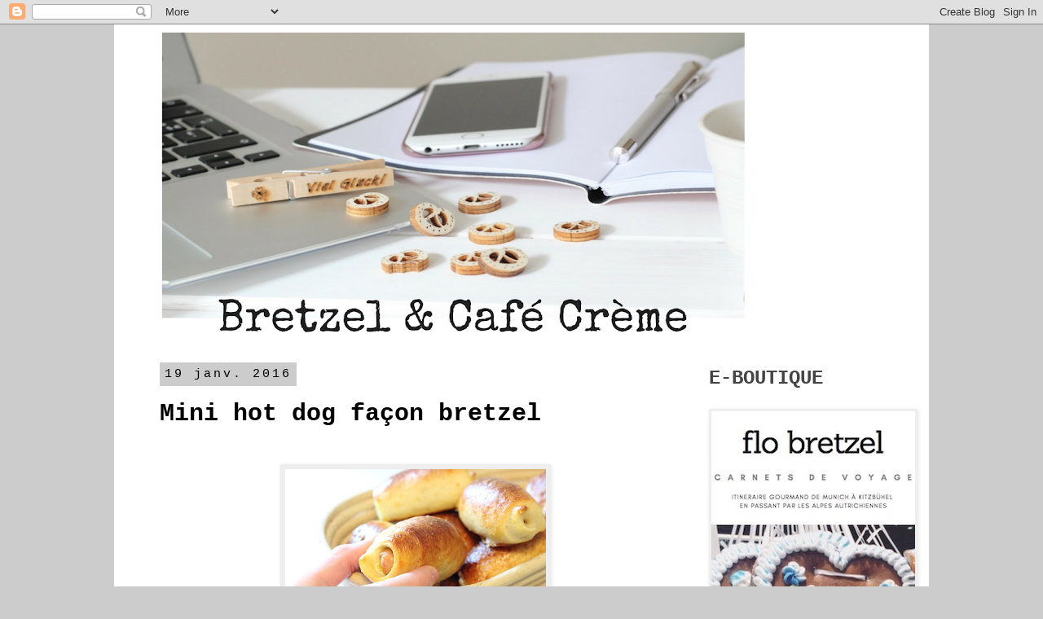

--- FILE ---
content_type: text/html; charset=UTF-8
request_url: https://bretzeletcafecreme.blogspot.com/2016/01/mini-hot-dog-facon-bretzel.html
body_size: 17258
content:
<!DOCTYPE html>
<html class='v2' dir='ltr' xmlns='http://www.w3.org/1999/xhtml' xmlns:b='http://www.google.com/2005/gml/b' xmlns:data='http://www.google.com/2005/gml/data' xmlns:expr='http://www.google.com/2005/gml/expr'>
<meta content='La recette des mini pains bretzel à la saucisse' name='description'/>
<head>
<link href='https://www.blogger.com/static/v1/widgets/335934321-css_bundle_v2.css' rel='stylesheet' type='text/css'/>
<meta content='noodp' name='robots'/>
<meta content='width=1100' name='viewport'/>
<meta content='text/html; charset=UTF-8' http-equiv='Content-Type'/>
<meta content='blogger' name='generator'/>
<link href='https://bretzeletcafecreme.blogspot.com/favicon.ico' rel='icon' type='image/x-icon'/>
<link href='http://bretzeletcafecreme.blogspot.com/2016/01/mini-hot-dog-facon-bretzel.html' rel='canonical'/>
<link rel="alternate" type="application/atom+xml" title="Bretzel &amp; Café Crème - Atom" href="https://bretzeletcafecreme.blogspot.com/feeds/posts/default" />
<link rel="alternate" type="application/rss+xml" title="Bretzel &amp; Café Crème - RSS" href="https://bretzeletcafecreme.blogspot.com/feeds/posts/default?alt=rss" />
<link rel="service.post" type="application/atom+xml" title="Bretzel &amp; Café Crème - Atom" href="https://www.blogger.com/feeds/733378193166361225/posts/default" />

<link rel="alternate" type="application/atom+xml" title="Bretzel &amp; Café Crème - Atom" href="https://bretzeletcafecreme.blogspot.com/feeds/6709922321854241418/comments/default" />
<!--Can't find substitution for tag [blog.ieCssRetrofitLinks]-->
<link href='https://blogger.googleusercontent.com/img/b/R29vZ2xl/AVvXsEhWR3P_GXv6DHhFFe-5CV_y66jexY20YGqXitSxvmtuXquGLeHI5qWLoRUs1p1q22ISuAKdLhf18EQQs_crdbjvIr-Qu0bgXKtI695gkaJMIufFaM40NG1BayIRmGHaQcmQtiw78ZF6kvk/s320/IMG_7320.JPG' rel='image_src'/>
<meta content='La recette des mini pains bretzel à la saucisse' name='description'/>
<meta content='http://bretzeletcafecreme.blogspot.com/2016/01/mini-hot-dog-facon-bretzel.html' property='og:url'/>
<meta content='Mini hot dog façon bretzel ' property='og:title'/>
<meta content='La recette des mini pains bretzel à la saucisse' property='og:description'/>
<meta content='https://blogger.googleusercontent.com/img/b/R29vZ2xl/AVvXsEhWR3P_GXv6DHhFFe-5CV_y66jexY20YGqXitSxvmtuXquGLeHI5qWLoRUs1p1q22ISuAKdLhf18EQQs_crdbjvIr-Qu0bgXKtI695gkaJMIufFaM40NG1BayIRmGHaQcmQtiw78ZF6kvk/w1200-h630-p-k-no-nu/IMG_7320.JPG' property='og:image'/>
<title>Bretzel &amp; Café Crème: Mini hot dog façon bretzel </title>
<style type='text/css'>@font-face{font-family:'Nobile';font-style:normal;font-weight:400;font-display:swap;src:url(//fonts.gstatic.com/s/nobile/v19/m8JTjflSeaOVl1iGXa3WWrZNblOD.woff2)format('woff2');unicode-range:U+0301,U+0400-045F,U+0490-0491,U+04B0-04B1,U+2116;}@font-face{font-family:'Nobile';font-style:normal;font-weight:400;font-display:swap;src:url(//fonts.gstatic.com/s/nobile/v19/m8JTjflSeaOVl1iGV63WWrZNblOD.woff2)format('woff2');unicode-range:U+0100-02BA,U+02BD-02C5,U+02C7-02CC,U+02CE-02D7,U+02DD-02FF,U+0304,U+0308,U+0329,U+1D00-1DBF,U+1E00-1E9F,U+1EF2-1EFF,U+2020,U+20A0-20AB,U+20AD-20C0,U+2113,U+2C60-2C7F,U+A720-A7FF;}@font-face{font-family:'Nobile';font-style:normal;font-weight:400;font-display:swap;src:url(//fonts.gstatic.com/s/nobile/v19/m8JTjflSeaOVl1iGWa3WWrZNbg.woff2)format('woff2');unicode-range:U+0000-00FF,U+0131,U+0152-0153,U+02BB-02BC,U+02C6,U+02DA,U+02DC,U+0304,U+0308,U+0329,U+2000-206F,U+20AC,U+2122,U+2191,U+2193,U+2212,U+2215,U+FEFF,U+FFFD;}</style>
<style id='page-skin-1' type='text/css'><!--
/*
-----------------------------------------------
Blogger Template Style
Name:     Simple
Designer: Blogger
URL:      www.blogger.com
----------------------------------------------- */
/* Content
----------------------------------------------- */
body {
font: normal normal 16px Nobile;
color: #000000;
background: #cccccc none repeat scroll top left;
padding: 0 0 0 0;
}
html body .region-inner {
min-width: 0;
max-width: 100%;
width: auto;
}
h2 {
font-size: 22px;
}
a:link {
text-decoration:none;
color: #000000;
}
a:visited {
text-decoration:none;
color: #000000;
}
a:hover {
text-decoration:underline;
color: #000000;
}
.body-fauxcolumn-outer .fauxcolumn-inner {
background: transparent none repeat scroll top left;
_background-image: none;
}
.body-fauxcolumn-outer .cap-top {
position: absolute;
z-index: 1;
height: 400px;
width: 100%;
}
.body-fauxcolumn-outer .cap-top .cap-left {
width: 100%;
background: transparent none repeat-x scroll top left;
_background-image: none;
}
.content-outer {
-moz-box-shadow: 0 0 0 rgba(0, 0, 0, .15);
-webkit-box-shadow: 0 0 0 rgba(0, 0, 0, .15);
-goog-ms-box-shadow: 0 0 0 #333333;
box-shadow: 0 0 0 rgba(0, 0, 0, .15);
margin-bottom: 1px;
}
.content-inner {
padding: 10px 40px;
}
.content-inner {
background-color: #ffffff;
}
/* Header
----------------------------------------------- */
.header-outer {
background: #ffffff none repeat-x scroll 0 -400px;
_background-image: none;
}
.Header h1 {
font: normal normal 40px Nobile;
color: #000000;
text-shadow: 0 0 0 rgba(0, 0, 0, .2);
}
.Header h1 a {
color: #000000;
}
.Header .description {
font-size: 18px;
color: #000000;
}
.header-inner .Header .titlewrapper {
padding: 22px 0;
}
.header-inner .Header .descriptionwrapper {
padding: 0 0;
}
/* Tabs
----------------------------------------------- */
.tabs-inner .section:first-child {
border-top: 0 solid #eeeeee;
}
.tabs-inner .section:first-child ul {
margin-top: -1px;
border-top: 1px solid #eeeeee;
border-left: 1px solid #eeeeee;
border-right: 1px solid #eeeeee;
}
.tabs-inner .widget ul {
background: #ffffff none repeat-x scroll 0 -800px;
_background-image: none;
border-bottom: 1px solid #eeeeee;
margin-top: 0;
margin-left: -30px;
margin-right: -30px;
}
.tabs-inner .widget li a {
display: inline-block;
padding: .6em 1em;
font: normal normal 16px Nobile;
color: #444444;
border-left: 1px solid #ffffff;
border-right: 1px solid #eeeeee;
}
.tabs-inner .widget li:first-child a {
border-left: none;
}
.tabs-inner .widget li.selected a, .tabs-inner .widget li a:hover {
color: #000000;
background-color: #eeeeee;
text-decoration: none;
}
/* Columns
----------------------------------------------- */
.main-outer {
border-top: 0 solid transparent;
}
.fauxcolumn-left-outer .fauxcolumn-inner {
border-right: 1px solid transparent;
}
.fauxcolumn-right-outer .fauxcolumn-inner {
border-left: 1px solid transparent;
}
/* Headings
----------------------------------------------- */
div.widget > h2,
div.widget h2.title {
margin: 0 0 1em 0;
font: normal bold 24px 'Courier New', Courier, FreeMono, monospace;
color: #444444;
}
/* Widgets
----------------------------------------------- */
.widget .zippy {
color: #999999;
text-shadow: 2px 2px 1px rgba(0, 0, 0, .1);
}
.widget .popular-posts ul {
list-style: none;
}
/* Posts
----------------------------------------------- */
h2.date-header {
font: normal normal 15px 'Courier New', Courier, FreeMono, monospace;
}
.date-header span {
background-color: #cccccc;
color: #000000;
padding: 0.4em;
letter-spacing: 3px;
margin: inherit;
}
.main-inner {
padding-top: 35px;
padding-bottom: 65px;
}
.main-inner .column-center-inner {
padding: 0 0;
}
.main-inner .column-center-inner .section {
margin: 0 1em;
}
.post {
margin: 0 0 45px 0;
}
h3.post-title, .comments h4 {
font: normal bold 30px 'Courier New', Courier, FreeMono, monospace;
margin: .75em 0 0;
}
.post-body {
font-size: 110%;
line-height: 1.4;
position: relative;
}
.post-body img, .post-body .tr-caption-container, .Profile img, .Image img,
.BlogList .item-thumbnail img {
padding: 2px;
background: #eeeeee;
border: 1px solid #eeeeee;
-moz-box-shadow: 1px 1px 5px rgba(0, 0, 0, .1);
-webkit-box-shadow: 1px 1px 5px rgba(0, 0, 0, .1);
box-shadow: 1px 1px 5px rgba(0, 0, 0, .1);
}
.post-body img, .post-body .tr-caption-container {
padding: 5px;
}
.post-body .tr-caption-container {
color: #000000;
}
.post-body .tr-caption-container img {
padding: 0;
background: transparent;
border: none;
-moz-box-shadow: 0 0 0 rgba(0, 0, 0, .1);
-webkit-box-shadow: 0 0 0 rgba(0, 0, 0, .1);
box-shadow: 0 0 0 rgba(0, 0, 0, .1);
}
.post-header {
margin: 0 0 1.5em;
line-height: 1.6;
font-size: 90%;
}
.post-footer {
margin: 20px -2px 0;
padding: 5px 10px;
color: #000000;
background-color: #eeeeee;
border-bottom: 1px solid #eeeeee;
line-height: 1.6;
font-size: 90%;
}
#comments .comment-author {
padding-top: 1.5em;
border-top: 1px solid transparent;
background-position: 0 1.5em;
}
#comments .comment-author:first-child {
padding-top: 0;
border-top: none;
}
.avatar-image-container {
margin: .2em 0 0;
}
#comments .avatar-image-container img {
border: 1px solid #eeeeee;
}
/* Comments
----------------------------------------------- */
.comments .comments-content .icon.blog-author {
background-repeat: no-repeat;
background-image: url([data-uri]);
}
.comments .comments-content .loadmore a {
border-top: 1px solid #999999;
border-bottom: 1px solid #999999;
}
.comments .comment-thread.inline-thread {
background-color: #eeeeee;
}
.comments .continue {
border-top: 2px solid #999999;
}
/* Accents
---------------------------------------------- */
.section-columns td.columns-cell {
border-left: 1px solid transparent;
}
.blog-pager {
background: transparent url(//www.blogblog.com/1kt/simple/paging_dot.png) repeat-x scroll top center;
}
.blog-pager-older-link, .home-link,
.blog-pager-newer-link {
background-color: #ffffff;
padding: 5px;
}
.footer-outer {
border-top: 1px dashed #bbbbbb;
}
/* Mobile
----------------------------------------------- */
body.mobile  {
background-size: auto;
}
.mobile .body-fauxcolumn-outer {
background: transparent none repeat scroll top left;
}
.mobile .body-fauxcolumn-outer .cap-top {
background-size: 100% auto;
}
.mobile .content-outer {
-webkit-box-shadow: 0 0 3px rgba(0, 0, 0, .15);
box-shadow: 0 0 3px rgba(0, 0, 0, .15);
}
.mobile .tabs-inner .widget ul {
margin-left: 0;
margin-right: 0;
}
.mobile .post {
margin: 0;
}
.mobile .main-inner .column-center-inner .section {
margin: 0;
}
.mobile .date-header span {
padding: 0.1em 10px;
margin: 0 -10px;
}
.mobile h3.post-title {
margin: 0;
}
.mobile .blog-pager {
background: transparent none no-repeat scroll top center;
}
.mobile .footer-outer {
border-top: none;
}
.mobile .main-inner, .mobile .footer-inner {
background-color: #ffffff;
}
.mobile-index-contents {
color: #000000;
}
.mobile-link-button {
background-color: #000000;
}
.mobile-link-button a:link, .mobile-link-button a:visited {
color: #ffffff;
}
.mobile .tabs-inner .section:first-child {
border-top: none;
}
.mobile .tabs-inner .PageList .widget-content {
background-color: #eeeeee;
color: #000000;
border-top: 1px solid #eeeeee;
border-bottom: 1px solid #eeeeee;
}
.mobile .tabs-inner .PageList .widget-content .pagelist-arrow {
border-left: 1px solid #eeeeee;
}
/* Barre de partage Blogger
Ref.: http://goo.gl/aZTFm5 */
.share-bar {
margin-top: .5em;
vertical-align: bottom;
display: inline-block;
font-size: 0px;
line-height: 0px !important;
}
.share-button {
background: url(https://sites.google.com/site/bloggercodebc/home/share_buttons/share_buttons_BC_light.png) no-repeat left !important;
background-size: auto 120px !important;
width: 20px !important;
height: 20px !important;
overflow: hidden !important;
margin-left: -1px !important;
position: relative !important;
}
.share-button-link-text {
text-align: left !important;
}
.post-share-buttons .dummy-container {
padding-left: 5px;
vertical-align: bottom;
font-size: 0px;
line-height: 0px;
}
.sb-email { background-position: 0 0 !important; }
a:hover.sb-email { background-position: 0 -60px !important; }
a:active.sb-email { background-position: 0 -100px !important; }
.sb-blog { background-position: -20px 0 !important; }
a:hover.sb-blog { background-position: -20px -60px !important; }
a:active.sb-blog { background-position: -20px -100px !important; }
.sb-twitter { background-position: -40px 0 !important; }
a:hover.sb-twitter { background-position: -40px -60px !important; }
a:active.sb-twitter { background-position: -40px -100px !important; }
.sb-facebook { background-position: -60px 0 !important; }
a:hover.sb-facebook { background-position: -60px -60px !important; }
a:active.sb-facebook { background-position: -60px -100px !important; }
.share-bar .sb-orkut { display: none; }
.share-bar .sb-linkedin { display: none; }
.sb-pinterest { background-position: -120px 0 !important; }
a:hover.sb-pinterest { background-position: -120px -60px !important; }
a:active.sb-pinterest { background-position: -120px -100px !important; }
.share-bar .sb-gplus { display: none; }
.share-bar .sb-stumble { display: none; }
.share-bar .sb-hc { display: none; }
--></style>
<style id='template-skin-1' type='text/css'><!--
body {
min-width: 1000px;
}
.content-outer, .content-fauxcolumn-outer, .region-inner {
min-width: 1000px;
max-width: 1000px;
_width: 1000px;
}
.main-inner .columns {
padding-left: 0px;
padding-right: 260px;
}
.main-inner .fauxcolumn-center-outer {
left: 0px;
right: 260px;
/* IE6 does not respect left and right together */
_width: expression(this.parentNode.offsetWidth -
parseInt("0px") -
parseInt("260px") + 'px');
}
.main-inner .fauxcolumn-left-outer {
width: 0px;
}
.main-inner .fauxcolumn-right-outer {
width: 260px;
}
.main-inner .column-left-outer {
width: 0px;
right: 100%;
margin-left: -0px;
}
.main-inner .column-right-outer {
width: 260px;
margin-right: -260px;
}
#layout {
min-width: 0;
}
#layout .content-outer {
min-width: 0;
width: 800px;
}
#layout .region-inner {
min-width: 0;
width: auto;
}
--></style>
<link href='https://www.blogger.com/dyn-css/authorization.css?targetBlogID=733378193166361225&amp;zx=e69d98df-ded0-4941-b1cd-78753934b233' media='none' onload='if(media!=&#39;all&#39;)media=&#39;all&#39;' rel='stylesheet'/><noscript><link href='https://www.blogger.com/dyn-css/authorization.css?targetBlogID=733378193166361225&amp;zx=e69d98df-ded0-4941-b1cd-78753934b233' rel='stylesheet'/></noscript>
<meta name='google-adsense-platform-account' content='ca-host-pub-1556223355139109'/>
<meta name='google-adsense-platform-domain' content='blogspot.com'/>

</head>
<body class='loading variant-simplysimple'>
<div class='navbar section' id='navbar' name='Navbar'><div class='widget Navbar' data-version='1' id='Navbar1'><script type="text/javascript">
    function setAttributeOnload(object, attribute, val) {
      if(window.addEventListener) {
        window.addEventListener('load',
          function(){ object[attribute] = val; }, false);
      } else {
        window.attachEvent('onload', function(){ object[attribute] = val; });
      }
    }
  </script>
<div id="navbar-iframe-container"></div>
<script type="text/javascript" src="https://apis.google.com/js/platform.js"></script>
<script type="text/javascript">
      gapi.load("gapi.iframes:gapi.iframes.style.bubble", function() {
        if (gapi.iframes && gapi.iframes.getContext) {
          gapi.iframes.getContext().openChild({
              url: 'https://www.blogger.com/navbar/733378193166361225?po\x3d6709922321854241418\x26origin\x3dhttps://bretzeletcafecreme.blogspot.com',
              where: document.getElementById("navbar-iframe-container"),
              id: "navbar-iframe"
          });
        }
      });
    </script><script type="text/javascript">
(function() {
var script = document.createElement('script');
script.type = 'text/javascript';
script.src = '//pagead2.googlesyndication.com/pagead/js/google_top_exp.js';
var head = document.getElementsByTagName('head')[0];
if (head) {
head.appendChild(script);
}})();
</script>
</div></div>
<div class='body-fauxcolumns'>
<div class='fauxcolumn-outer body-fauxcolumn-outer'>
<div class='cap-top'>
<div class='cap-left'></div>
<div class='cap-right'></div>
</div>
<div class='fauxborder-left'>
<div class='fauxborder-right'></div>
<div class='fauxcolumn-inner'>
</div>
</div>
<div class='cap-bottom'>
<div class='cap-left'></div>
<div class='cap-right'></div>
</div>
</div>
</div>
<div class='content'>
<div class='content-fauxcolumns'>
<div class='fauxcolumn-outer content-fauxcolumn-outer'>
<div class='cap-top'>
<div class='cap-left'></div>
<div class='cap-right'></div>
</div>
<div class='fauxborder-left'>
<div class='fauxborder-right'></div>
<div class='fauxcolumn-inner'>
</div>
</div>
<div class='cap-bottom'>
<div class='cap-left'></div>
<div class='cap-right'></div>
</div>
</div>
</div>
<div class='content-outer'>
<div class='content-cap-top cap-top'>
<div class='cap-left'></div>
<div class='cap-right'></div>
</div>
<div class='fauxborder-left content-fauxborder-left'>
<div class='fauxborder-right content-fauxborder-right'></div>
<div class='content-inner'>
<header>
<div class='header-outer'>
<div class='header-cap-top cap-top'>
<div class='cap-left'></div>
<div class='cap-right'></div>
</div>
<div class='fauxborder-left header-fauxborder-left'>
<div class='fauxborder-right header-fauxborder-right'></div>
<div class='region-inner header-inner'>
<div class='header section' id='header' name='En-tête'><div class='widget Header' data-version='1' id='Header1'>
<div id='header-inner'>
<a href='https://bretzeletcafecreme.blogspot.com/' style='display: block'>
<img alt='Bretzel &amp; Café Crème' height='376px; ' id='Header1_headerimg' src='https://blogger.googleusercontent.com/img/b/R29vZ2xl/AVvXsEiNB36mi1KYb8mOWkyRbQ1bSVbYrME21pKwPhNWWbg5PlHCmNzwDMpRCtmZjQYsqACnZIyEBCjYZ7hkGOxbsN3vMQI97cPmQpSk_-GkfwlfZG8ijfG_HxB8tm1LVZ1iKkxwcG5Brj_OFFA/s752/A+Elite+50.png' style='display: block' width='752px; '/>
</a>
</div>
</div></div>
</div>
</div>
<div class='header-cap-bottom cap-bottom'>
<div class='cap-left'></div>
<div class='cap-right'></div>
</div>
</div>
</header>
<div class='tabs-outer'>
<div class='tabs-cap-top cap-top'>
<div class='cap-left'></div>
<div class='cap-right'></div>
</div>
<div class='fauxborder-left tabs-fauxborder-left'>
<div class='fauxborder-right tabs-fauxborder-right'></div>
<div class='region-inner tabs-inner'>
<div class='tabs no-items section' id='crosscol' name='Toutes les colonnes'></div>
<div class='tabs no-items section' id='crosscol-overflow' name='Cross-Column 2'></div>
</div>
</div>
<div class='tabs-cap-bottom cap-bottom'>
<div class='cap-left'></div>
<div class='cap-right'></div>
</div>
</div>
<div class='main-outer'>
<div class='main-cap-top cap-top'>
<div class='cap-left'></div>
<div class='cap-right'></div>
</div>
<div class='fauxborder-left main-fauxborder-left'>
<div class='fauxborder-right main-fauxborder-right'></div>
<div class='region-inner main-inner'>
<div class='columns fauxcolumns'>
<div class='fauxcolumn-outer fauxcolumn-center-outer'>
<div class='cap-top'>
<div class='cap-left'></div>
<div class='cap-right'></div>
</div>
<div class='fauxborder-left'>
<div class='fauxborder-right'></div>
<div class='fauxcolumn-inner'>
</div>
</div>
<div class='cap-bottom'>
<div class='cap-left'></div>
<div class='cap-right'></div>
</div>
</div>
<div class='fauxcolumn-outer fauxcolumn-left-outer'>
<div class='cap-top'>
<div class='cap-left'></div>
<div class='cap-right'></div>
</div>
<div class='fauxborder-left'>
<div class='fauxborder-right'></div>
<div class='fauxcolumn-inner'>
</div>
</div>
<div class='cap-bottom'>
<div class='cap-left'></div>
<div class='cap-right'></div>
</div>
</div>
<div class='fauxcolumn-outer fauxcolumn-right-outer'>
<div class='cap-top'>
<div class='cap-left'></div>
<div class='cap-right'></div>
</div>
<div class='fauxborder-left'>
<div class='fauxborder-right'></div>
<div class='fauxcolumn-inner'>
</div>
</div>
<div class='cap-bottom'>
<div class='cap-left'></div>
<div class='cap-right'></div>
</div>
</div>
<!-- corrects IE6 width calculation -->
<div class='columns-inner'>
<div class='column-center-outer'>
<div class='column-center-inner'>
<div class='main section' id='main' name='Principal'><div class='widget Blog' data-version='1' id='Blog1'>
<div class='blog-posts hfeed'>

          <div class="date-outer">
        
<h2 class='date-header'><span>19 janv. 2016</span></h2>

          <div class="date-posts">
        
<div class='post-outer'>
<div class='post hentry' itemprop='blogPost' itemscope='itemscope' itemtype='http://schema.org/BlogPosting'>
<meta content='https://blogger.googleusercontent.com/img/b/R29vZ2xl/AVvXsEhWR3P_GXv6DHhFFe-5CV_y66jexY20YGqXitSxvmtuXquGLeHI5qWLoRUs1p1q22ISuAKdLhf18EQQs_crdbjvIr-Qu0bgXKtI695gkaJMIufFaM40NG1BayIRmGHaQcmQtiw78ZF6kvk/s320/IMG_7320.JPG' itemprop='image_url'/>
<meta content='733378193166361225' itemprop='blogId'/>
<meta content='6709922321854241418' itemprop='postId'/>
<a name='6709922321854241418'></a>
<h3 class='post-title entry-title' itemprop='name'>
Mini hot dog façon bretzel 
</h3>
<div class='post-header'>
<div class='post-header-line-1'></div>
</div>
<div class='post-body entry-content' id='post-body-6709922321854241418' itemprop='articleBody'>
<br />
<div class="separator" style="clear: both; text-align: center;">
<a href="https://blogger.googleusercontent.com/img/b/R29vZ2xl/AVvXsEhWR3P_GXv6DHhFFe-5CV_y66jexY20YGqXitSxvmtuXquGLeHI5qWLoRUs1p1q22ISuAKdLhf18EQQs_crdbjvIr-Qu0bgXKtI695gkaJMIufFaM40NG1BayIRmGHaQcmQtiw78ZF6kvk/s1600/IMG_7320.JPG" imageanchor="1" style="margin-left: 1em; margin-right: 1em;"><img alt="corbeille pain bretzel saucisse" border="0" height="213" src="https://blogger.googleusercontent.com/img/b/R29vZ2xl/AVvXsEhWR3P_GXv6DHhFFe-5CV_y66jexY20YGqXitSxvmtuXquGLeHI5qWLoRUs1p1q22ISuAKdLhf18EQQs_crdbjvIr-Qu0bgXKtI695gkaJMIufFaM40NG1BayIRmGHaQcmQtiw78ZF6kvk/s320/IMG_7320.JPG" title="" width="320" /></a></div>
<div style="font: 14.0px Helvetica; margin: 0.0px 0.0px 0.0px 0.0px; text-align: justify;">
<br /></div>
<div style="font: 14.0px Helvetica; margin: 0.0px 0.0px 0.0px 0.0px; text-align: justify;">
<span class="Apple-style-span" style="font-family: &quot;helvetica neue&quot; , &quot;arial&quot; , &quot;helvetica&quot; , sans-serif; font-size: large;">Je vous propose de rester sur le thème des recettes rapides et faciles à préparer. En semaine le soir, les activités plus ou moins palpitantes mais toujours très prenantes s&#8217;enchainent et les diners se transforment en dinettes. Les enfants ne s&#8217;en plaignent pas et moi, je gagne du temps. Alors aujourd&#8217;hui, une recette sur la base des feuilletés à la saucisse mais à la place de la pâte feuilletée, on utilisera une pâte à pizza. J&#8217;ai visionné la video de cette recette sur Internet, une&nbsp; recette américaine intitulée &#171;Pretzel Pigs in a blanket&#187;. Une sorte de mini hot dog en pâte à bretzel dont vous ne ferez qu&#8217;une bouchée.&nbsp;</span><span style="font-family: &quot;helvetica neue&quot; , &quot;arial&quot; , &quot;helvetica&quot; , sans-serif; font-size: large;">Je me dépêche de vous donner la recette avant que quelqu&#8217;un ne s&#8217;enfile ma fournée de buns bien dorés.&nbsp;</span><span style="font-family: &quot;helvetica neue&quot; , &quot;arial&quot; , &quot;helvetica&quot; , sans-serif; font-size: large;">Bonne journée et viel Spaβ&nbsp;!</span></div>
<div style="font: 14.0px Helvetica; margin: 0.0px 0.0px 0.0px 0.0px; min-height: 17.0px; text-align: justify;">
<span class="Apple-style-span" style="font-family: &quot;helvetica neue&quot; , &quot;arial&quot; , &quot;helvetica&quot; , sans-serif; font-size: large;"><span style="letter-spacing: 0.0px;"></span><br /></span></div>
<div style="font: 14.0px Helvetica; margin: 0.0px 0.0px 0.0px 0.0px; text-align: justify;">
<span style="letter-spacing: 0.0px;"><span class="Apple-style-span" style="font-family: &quot;helvetica neue&quot; , &quot;arial&quot; , &quot;helvetica&quot; , sans-serif; font-size: large;">1 pâte à pizza (maison ou non)</span></span></div>
<div style="font: 14.0px Helvetica; margin: 0.0px 0.0px 0.0px 0.0px; text-align: justify;">
<span style="letter-spacing: 0.0px;"><span class="Apple-style-span" style="font-family: &quot;helvetica neue&quot; , &quot;arial&quot; , &quot;helvetica&quot; , sans-serif; font-size: large;">4 saucisses de Francfort</span></span></div>
<div style="font: 14.0px Helvetica; margin: 0.0px 0.0px 0.0px 0.0px; text-align: justify;">
<span style="letter-spacing: 0.0px;"><span class="Apple-style-span" style="font-family: &quot;helvetica neue&quot; , &quot;arial&quot; , &quot;helvetica&quot; , sans-serif; font-size: large;">30 g de bicarbonate de soude</span></span></div>
<div style="font: 14.0px Helvetica; margin: 0.0px 0.0px 0.0px 0.0px; text-align: justify;">
<span style="letter-spacing: 0.0px;"><span class="Apple-style-span" style="font-family: &quot;helvetica neue&quot; , &quot;arial&quot; , &quot;helvetica&quot; , sans-serif; font-size: large;">1 l d&#8217;eau&nbsp;</span></span></div>
<div style="font: 14.0px Helvetica; margin: 0.0px 0.0px 0.0px 0.0px; text-align: justify;">
<span style="letter-spacing: 0.0px;"><span class="Apple-style-span" style="font-family: &quot;helvetica neue&quot; , &quot;arial&quot; , &quot;helvetica&quot; , sans-serif; font-size: large;">1 jaune d&#8217;oeuf</span></span></div>
<div style="font: 14.0px Helvetica; margin: 0.0px 0.0px 0.0px 0.0px; text-align: justify;">
<span style="letter-spacing: 0.0px;"><span class="Apple-style-span" style="font-family: &quot;helvetica neue&quot; , &quot;arial&quot; , &quot;helvetica&quot; , sans-serif; font-size: large;">sel</span></span></div>
<div style="font: 14.0px Helvetica; margin: 0.0px 0.0px 0.0px 0.0px; min-height: 17.0px; text-align: justify;">
<span class="Apple-style-span" style="font-family: &quot;helvetica neue&quot; , &quot;arial&quot; , &quot;helvetica&quot; , sans-serif; font-size: large;"><span style="letter-spacing: 0.0px;"></span><br /></span></div>
<div style="font: 14.0px Helvetica; margin: 0.0px 0.0px 0.0px 0.0px; text-align: justify;">
<span style="letter-spacing: 0.0px;"><span class="Apple-style-span" style="font-family: &quot;helvetica neue&quot; , &quot;arial&quot; , &quot;helvetica&quot; , sans-serif; font-size: large;">Etalez la pâte à pizza. Découpez chaque saucisse en 3 morceaux. Découpez 12 bandes de pâte à pizza de même largeur que les morceaux de saucisse. Enroulez chaque morceau de saucisse dans une bande de pâte à pizza. Faites chauffez l&#8217;eau additionnée de bicarbonate de soude dans une casserole. Lorsque l&#8217;eau bout, versez-y les rouleaux de pâte. Laissez dans l&#8217;eau jusqu&#8217;à ce qu&#8217;ils remontent à la surface (30 secondes environ). Egouttez et déposez sur une plaque recouverte de papier sulfurisé. Préchauffez le four therm.7 (210&#176;). Badigeonnez de jaune d&#8217;oeuf à l&#8217;aide d&#8217;un pinceau et saupoudrez de gros sel. Mettez au four pour 20 minutes. Laissez tiédir et picorez &nbsp;à l&#8217;heure de l&#8217;apéro&nbsp;</span></span><span style="font-family: &quot;helvetica neue&quot; , &quot;arial&quot; , &quot;helvetica&quot; , sans-serif; font-size: large;">avec les doigts</span><span style="font-family: &quot;helvetica neue&quot; , &quot;arial&quot; , &quot;helvetica&quot; , sans-serif; font-size: large; letter-spacing: 0px;">&nbsp;(n&#8217;est-ce pas Cocobello:)&nbsp;</span></div>
<div style="font: 14.0px Helvetica; margin: 0.0px 0.0px 0.0px 0.0px; min-height: 17.0px; text-align: justify;">
<span class="Apple-style-span" style="font-family: &quot;helvetica neue&quot; , &quot;arial&quot; , &quot;helvetica&quot; , sans-serif; font-size: large;"><span style="letter-spacing: 0.0px;"></span><br /></span></div>
<div style="font: 14.0px Helvetica; margin: 0.0px 0.0px 0.0px 0.0px; text-align: justify;">
<span style="letter-spacing: 0.0px;"><b><span class="Apple-style-span" style="font-family: &quot;helvetica neue&quot; , &quot;arial&quot; , &quot;helvetica&quot; , sans-serif; font-size: large;">Mon grain de sel</span></b></span></div>
<div style="font: 14.0px Helvetica; margin: 0.0px 0.0px 0.0px 0.0px; min-height: 17.0px; text-align: justify;">
<span class="Apple-style-span" style="font-family: &quot;helvetica neue&quot; , &quot;arial&quot; , &quot;helvetica&quot; , sans-serif; font-size: large;"><span style="letter-spacing: 0.0px;"></span>Vous cherchez d'autres recettes pour les dinettes du soir? Je vous recommande les <a href="http://bretzeletcafecreme.blogspot.de/2013/02/madeleines-aux-lardons.html" target="_blank"><span style="color: blue;">madeleines aux lardons</span></a>, les <a href="http://bretzeletcafecreme.blogspot.de/2015/07/allumettes-au-fromage-et-aux-lardons.html" target="_blank"><span style="color: blue;">allumettes au fromage</span></a> ou bien encore les <a href="http://bretzeletcafecreme.blogspot.de/2010/07/croquants-aperitifs-au-sesame.html" target="_blank"><span style="color: blue;">croquants aux sésame</span></a>.</span></div>
<div style="font-family: helvetica; font-size: 14px; font-stretch: normal; font-style: normal; font-variant: normal; line-height: normal; margin: 0px; text-align: justify;">
<div style="font-weight: normal;">
<span style="letter-spacing: 0.0px;"><span class="Apple-style-span" style="font-family: &quot;helvetica neue&quot; , &quot;arial&quot; , &quot;helvetica&quot; , sans-serif; font-size: large;"><br /></span></span></div>
<span style="letter-spacing: 0px;"><span class="Apple-style-span" style="font-family: &quot;helvetica neue&quot; , &quot;arial&quot; , &quot;helvetica&quot; , sans-serif; font-size: large;">Mémo en V.O.&nbsp;: pâte à pizza - <b>der Pizzateig</b></span></span></div>
<div style="font: 14.0px Helvetica; margin: 0.0px 0.0px 0.0px 0.0px; min-height: 17.0px; text-align: justify;">
<span class="Apple-style-span" style="font-family: &quot;helvetica neue&quot; , &quot;arial&quot; , &quot;helvetica&quot; , sans-serif; font-size: large;"><span style="letter-spacing: 0.0px;"></span><br /></span></div>
<div style="font: 14.0px Helvetica; margin: 0.0px 0.0px 0.0px 0.0px; text-align: center;">
<span style="letter-spacing: 0.0px;"><span class="Apple-style-span" style="font-family: &quot;helvetica neue&quot; , &quot;arial&quot; , &quot;helvetica&quot; , sans-serif; font-size: large;">Vous voulez recevoir la Newsletter Bretzel &amp; Café Crème par mail?&nbsp;</span></span></div>
<div style="font: 14.0px Helvetica; margin: 0.0px 0.0px 0.0px 0.0px; text-align: center;">
<span style="letter-spacing: 0.0px;"><span class="Apple-style-span" style="font-family: &quot;helvetica neue&quot; , &quot;arial&quot; , &quot;helvetica&quot; , sans-serif; font-size: large;">Abonnez-vous dans le menu déroulant à droite de l&#8217;écran.</span></span></div>
<div>
<span style="letter-spacing: 0.0px;"><br /></span></div>
<div style='clear: both;'></div>
</div>
<div class='post-footer'>
<div class='post-footer-line post-footer-line-1'><span class='post-author vcard'>
Publié par
<span class='fn' itemprop='author' itemscope='itemscope' itemtype='http://schema.org/Person'>
<meta content='https://www.blogger.com/profile/14058990800903581259' itemprop='url'/>
<a class='g-profile' href='https://www.blogger.com/profile/14058990800903581259' rel='author' title='author profile'>
<span itemprop='name'>Flo Bretzel</span>
</a>
</span>
</span>
<span class='post-timestamp'>
à
<meta content='http://bretzeletcafecreme.blogspot.com/2016/01/mini-hot-dog-facon-bretzel.html' itemprop='url'/>
<a class='timestamp-link' href='https://bretzeletcafecreme.blogspot.com/2016/01/mini-hot-dog-facon-bretzel.html' rel='bookmark' title='permanent link'><abbr class='published' itemprop='datePublished' title='2016-01-19T08:41:00+02:00'>08:41</abbr></a>
</span>
<span class='post-comment-link'>
</span>
<span class='post-icons'>
<span class='item-action'>
<a href='https://www.blogger.com/email-post/733378193166361225/6709922321854241418' title='Envoyer l&#39;article par e-mail'>
<img alt='' class='icon-action' height='13' src='//img1.blogblog.com/img/icon18_email.gif' width='18'/>
</a>
</span>
<span class='item-control blog-admin pid-553878017'>
<a href='https://www.blogger.com/post-edit.g?blogID=733378193166361225&postID=6709922321854241418&from=pencil' title='Modifier l&#39;article'>
<img alt='' class='icon-action' height='18' src='https://resources.blogblog.com/img/icon18_edit_allbkg.gif' width='18'/>
</a>
</span>
</span>
</div>
<div class='post-footer-line post-footer-line-2'><span class='post-labels'>
Libellés :
<a href='https://bretzeletcafecreme.blogspot.com/search/label/Recettes' rel='tag'>Recettes</a>
</span>
<div class='post-share-buttons goog-inline-block'>
<a class='goog-inline-block share-button sb-email' href='https://www.blogger.com/share-post.g?blogID=733378193166361225&postID=6709922321854241418&target=email' target='_blank' title='Envoyer par e-mail'><span class='share-button-link-text'>Envoyer par e-mail</span></a><a class='goog-inline-block share-button sb-blog' href='https://www.blogger.com/share-post.g?blogID=733378193166361225&postID=6709922321854241418&target=blog' onclick='window.open(this.href, "_blank", "height=270,width=475"); return false;' target='_blank' title='BlogThis!'><span class='share-button-link-text'>BlogThis!</span></a><a class='goog-inline-block share-button sb-twitter' href='https://www.blogger.com/share-post.g?blogID=733378193166361225&postID=6709922321854241418&target=twitter' target='_blank' title='Partager sur X'><span class='share-button-link-text'>Partager sur X</span></a><a class='goog-inline-block share-button sb-facebook' href='https://www.blogger.com/share-post.g?blogID=733378193166361225&postID=6709922321854241418&target=facebook' onclick='window.open(this.href, "_blank", "height=430,width=640"); return false;' target='_blank' title='Partager sur Facebook'><span class='share-button-link-text'>Partager sur Facebook</span></a><a class='goog-inline-block share-button sb-pinterest' href='https://www.blogger.com/share-post.g?blogID=733378193166361225&postID=6709922321854241418&target=pinterest' target='_blank' title='Partager sur Pinterest'><span class='share-button-link-text'>Partager sur Pinterest</span></a>
</div>
</div>
<div class='post-footer-line post-footer-line-3'><span class='post-location'>
</span>
</div>
</div>
</div>
<div class='comments' id='comments'>
<a name='comments'></a>
<h4>1&#160;commentaire:</h4>
<div id='Blog1_comments-block-wrapper'>
<dl class='' id='comments-block'>
<dt class='comment-author anon-comment-icon' id='c5350727625709108416'>
<a name='c5350727625709108416'></a>
<a href='http://chriscuisine.canalblog.com' rel='nofollow'>Chris</a>
a dit&#8230;
</dt>
<dd class='comment-body' id='Blog1_cmt-5350727625709108416'>
<p>
Chouette idée !
</p>
</dd>
<dd class='comment-footer'>
<span class='comment-timestamp'>
<a href='https://bretzeletcafecreme.blogspot.com/2016/01/mini-hot-dog-facon-bretzel.html?showComment=1453574655866#c5350727625709108416' title='comment permalink'>
23 janvier, 2016
</a>
<span class='item-control blog-admin pid-1694756131'>
<a class='comment-delete' href='https://www.blogger.com/comment/delete/733378193166361225/5350727625709108416' title='Supprimer le commentaire'>
<img src='https://resources.blogblog.com/img/icon_delete13.gif'/>
</a>
</span>
</span>
</dd>
</dl>
</div>
<p class='comment-footer'>
<a href='https://www.blogger.com/comment/fullpage/post/733378193166361225/6709922321854241418' onclick='javascript:window.open(this.href, "bloggerPopup", "toolbar=0,location=0,statusbar=1,menubar=0,scrollbars=yes,width=640,height=500"); return false;'>Enregistrer un commentaire</a>
</p>
</div>
</div>

        </div></div>
      
</div>
<div class='blog-pager' id='blog-pager'>
<span id='blog-pager-newer-link'>
<a class='blog-pager-newer-link' href='https://bretzeletcafecreme.blogspot.com/2016/01/nyani-munchen-mode-pour-les-enfants-de.html' id='Blog1_blog-pager-newer-link' title='Article plus récent'>Article plus récent</a>
</span>
<span id='blog-pager-older-link'>
<a class='blog-pager-older-link' href='https://bretzeletcafecreme.blogspot.com/2016/01/tarte-soleil-la-creme-de-truffes-noires.html' id='Blog1_blog-pager-older-link' title='Article plus ancien'>Article plus ancien</a>
</span>
<a class='home-link' href='https://bretzeletcafecreme.blogspot.com/'>Accueil</a>
</div>
<div class='clear'></div>
<div class='post-feeds'>
<div class='feed-links'>
Inscription à :
<a class='feed-link' href='https://bretzeletcafecreme.blogspot.com/feeds/6709922321854241418/comments/default' target='_blank' type='application/atom+xml'>Publier les commentaires (Atom)</a>
</div>
</div>
</div></div>
</div>
</div>
<div class='column-left-outer'>
<div class='column-left-inner'>
<aside>
</aside>
</div>
</div>
<div class='column-right-outer'>
<div class='column-right-inner'>
<aside>
<div class='sidebar section' id='sidebar-right-1'><div class='widget Image' data-version='1' id='Image3'>
<h2>E-BOUTIQUE</h2>
<div class='widget-content'>
<img alt='E-BOUTIQUE' height='397' id='Image3_img' src='https://blogger.googleusercontent.com/img/a/AVvXsEiyRmtOeD-ztaDA8mW4lJTLwCTp4uzRo1ftgFVCiGkr7mOvGgXKCVmdhzwkK4N_96zh4B6WHLvMi7Nv4n7x5faedxbGrSznOtFggcvrw6OL4nspcWi9ussjOL9fR0adNwbwIGi9TLSjcJjh6PA32MAdBdx7B_FsIQ7hlgfodwH0ZK6oprxGGyHfPj3G=s397' width='250'/>
<br/>
</div>
<div class='clear'></div>
</div><div class='widget HTML' data-version='1' id='HTML1'>
<div class='widget-content'>
<form action="https://www.paypal.com/cgi-bin/webscr" method="post" target="_top">
<input type="hidden" name="cmd" value="_s-xclick" />
<input type="hidden" name="hosted_button_id" value="FJFWVYDK79BKW" />
<input type="image" src="https://www.paypalobjects.com/fr_FR/FR/i/btn/btn_buynowCC_LG.gif" border="0" name="submit" alt="PayPal, le réflexe sécurité pour payer en ligne" />
<img alt="" border="0" src="https://www.paypalobjects.com/fr_FR/i/scr/pixel.gif" width="1" height="1" />
</form>
</div>
<div class='clear'></div>
</div><div class='widget Image' data-version='1' id='Image1'>
<h2>Flo Bretzel</h2>
<div class='widget-content'>
<a href='http://bretzeletcafecreme.blogspot.co.at/'>
<img alt='Flo Bretzel' height='315' id='Image1_img' src='https://blogger.googleusercontent.com/img/a/AVvXsEjIRzH1PfOo-OxHEKzq3qbQyHazmqhghfe0wgxgPJpx0d_z385SH-Qw1ZPKn9y33z0PY6NZ9cDJVzrYUqJP5c21Pj-vZ-nI-NOnri47YMkZqOD-Cr3cbyIelfxc8dmVjVFh-M5L0uZcGfEmlL9MYNF18vcIRZofECXF7FwB2zs_7v57Sg2MPPEWgK1v=s315' width='252'/>
</a>
<br/>
</div>
<div class='clear'></div>
</div><div class='widget Text' data-version='1' id='Text1'>
<h2 class='title'>A propos</h2>
<div class='widget-content'>
<i><span ="" class="Apple-style-span"  style="color:#333333;"><blockquote></blockquote><blockquote></blockquote>"Un art de vivre la Food Aventure avec style. Experte en organisation, bonnes adresses et recettes faciles. Blog dépaysant, souvent gourmand, toujours pétillant."</span></i>
</div>
<div class='clear'></div>
</div><div class='widget Profile' data-version='1' id='Profile1'>
<h2>Contact</h2>
<div class='widget-content'>
<dl class='profile-datablock'>
<dt class='profile-data'>
<a class='profile-name-link g-profile' href='https://www.blogger.com/profile/14058990800903581259' rel='author' style='background-image: url(//www.blogger.com/img/logo-16.png);'>
Flo Bretzel
</a>
</dt>
<dd class='profile-data'>Bruxelles, Belgium</dd>
</dl>
<a class='profile-link' href='https://www.blogger.com/profile/14058990800903581259' rel='author'>Afficher mon profil complet</a>
<div class='clear'></div>
</div>
</div><div class='widget HTML' data-version='1' id='HTML2'>
<h2 class='title'>Suivez-moi...</h2>
<div class='widget-content'>
<a href="mailto:bretzeletcafecreme@yahoo.fr" target="_blank" title="Bretzel & Cafe Creme sur mail"><img src="https://blogger.googleusercontent.com/img/b/R29vZ2xl/AVvXsEgkLBIQKGOVUvmp-SWXFgNsmims-IYX24ZcoWtno5AwSvLBlFQ-2YUiTmD_ttwxTQSB2YkY8ReuxSsHWs41bCCdvWx_56utZ80XkWqsTGxvIpQQmvnievDo8_2MN_JahHYOCwcTbgncReQ/s1600/email.png" alt="Mail" width="48px" height="48px" /></a>
<a href="https://www.facebook.com/pages/BRETZEL-ET-CAFE-CREME/194159933956538" target="_blank" title="Bretzel & Cafe Creme sur Facebook"><img src="https://blogger.googleusercontent.com/img/b/R29vZ2xl/AVvXsEhX71hTxDQhAmFc95fV69qKOr5e-2dgTEp34D2msS3dcqZCm5mxP-A7AJbkZpUNPJYiuqcR-qtduXPYisMY0iWyYVUY7ig2OaZUuMSKvGlGudh3hIJrG7bSUsHgk5k1qerqIsSnBvynL7c/s1600/facebook.png" alt="Facebook" width="48px" height="48px" /></a>
<a href="https://instagram.com/flobretzel/" target="_blank" title="Bretzel & Cafe Creme sur Instagram"><img src="https://blogger.googleusercontent.com/img/b/R29vZ2xl/AVvXsEh0jTxwSvAIlG0Wh8RUrcSci7k6bsRtCn2c7igB_oJcqQxnXE3bdb9d7-ivZEYHT1PIG8vFiNuueGvN2NQOeh5kDO3-ZBJzfNrAghYB-L07Q181Rr5gMvT0tUOiVetDiMBsxUFjBf5-vZ0/s1600/instagram.png" alt="Instagram" width="48px" height="48px" /></a>
<a href="https://twitter.com/flobretzel" target="_blank" title="Bretzel & Cafe Creme sur Twitter"><img src="https://blogger.googleusercontent.com/img/b/R29vZ2xl/AVvXsEisH4WgskNkNejY2DuYBDoCidnp5PwJcbwfWTy3Biq0U9_QOvRO4Zwr7wkhzZrvKZ0ugfzJKKzH-fmdxCopBlrV39CnWJOP-vnqOZnq5FVfb4MXl0cXLXF44VzHrS74h7dW1odtRU7LiTk/s1600/twitter.png" alt="Twitter" width="48px" height="48px" /></a>
<a href="https://de.linkedin.com/in/florencereynaud" target="_blank" title="Bretzel & Cafe Creme sur Linkedin"><img src="https://blogger.googleusercontent.com/img/b/R29vZ2xl/AVvXsEhIrm0rH2Iy47b5XOjuhpxbQUhjFSsAZAnTRQkgcwc1BO1TETUOhzNEZtIc5xAwYgruVj_FGjWqNdFou3SovJgyzAWYXI-MfJVrrk6PTmYmeLORxdg4TZDS-T6Nbhgd4NQOyNJ0HIMMiK4/s1600/linkedin+rose+smoke.png" alt="Linkedin" width="48px" height="48px" /></a>
<a href="http://feeds.feedburner.com/BretzelEtCafeCreme" target="_blank" title="Bretzel & Cafe Creme sur FeedBurner"><img src="https://blogger.googleusercontent.com/img/b/R29vZ2xl/AVvXsEi3n4zfWthVRYKCCadOJwFrZAJvgd0y2OVv_ks7GtgCBMqQayJhnmg0D7qelSYVlwUO4-pUkvPUa04e8iU3B7IuY5wOOZBjFuVd-Ut4SsgG7nzYKDeMg5B7b7V7jmeNM8u9zhc-LEuzYSc/s1600/rss.png" alt="FeedBurner" width="48px" height="48px" /></a>
</div>
<div class='clear'></div>
</div><div class='widget BlogArchive' data-version='1' id='BlogArchive1'>
<h2>Archives</h2>
<div class='widget-content'>
<div id='ArchiveList'>
<div id='BlogArchive1_ArchiveList'>
<ul class='hierarchy'>
<li class='archivedate collapsed'>
<a class='toggle' href='javascript:void(0)'>
<span class='zippy'>

        &#9658;&#160;
      
</span>
</a>
<a class='post-count-link' href='https://bretzeletcafecreme.blogspot.com/2023/'>
2023
</a>
<span class='post-count' dir='ltr'>(12)</span>
<ul class='hierarchy'>
<li class='archivedate collapsed'>
<a class='post-count-link' href='https://bretzeletcafecreme.blogspot.com/2023/04/'>
avr. 2023
</a>
<span class='post-count' dir='ltr'>(5)</span>
</li>
</ul>
<ul class='hierarchy'>
<li class='archivedate collapsed'>
<a class='post-count-link' href='https://bretzeletcafecreme.blogspot.com/2023/03/'>
mars 2023
</a>
<span class='post-count' dir='ltr'>(4)</span>
</li>
</ul>
<ul class='hierarchy'>
<li class='archivedate collapsed'>
<a class='post-count-link' href='https://bretzeletcafecreme.blogspot.com/2023/02/'>
févr. 2023
</a>
<span class='post-count' dir='ltr'>(2)</span>
</li>
</ul>
<ul class='hierarchy'>
<li class='archivedate collapsed'>
<a class='post-count-link' href='https://bretzeletcafecreme.blogspot.com/2023/01/'>
janv. 2023
</a>
<span class='post-count' dir='ltr'>(1)</span>
</li>
</ul>
</li>
</ul>
<ul class='hierarchy'>
<li class='archivedate collapsed'>
<a class='toggle' href='javascript:void(0)'>
<span class='zippy'>

        &#9658;&#160;
      
</span>
</a>
<a class='post-count-link' href='https://bretzeletcafecreme.blogspot.com/2022/'>
2022
</a>
<span class='post-count' dir='ltr'>(29)</span>
<ul class='hierarchy'>
<li class='archivedate collapsed'>
<a class='post-count-link' href='https://bretzeletcafecreme.blogspot.com/2022/12/'>
déc. 2022
</a>
<span class='post-count' dir='ltr'>(3)</span>
</li>
</ul>
<ul class='hierarchy'>
<li class='archivedate collapsed'>
<a class='post-count-link' href='https://bretzeletcafecreme.blogspot.com/2022/11/'>
nov. 2022
</a>
<span class='post-count' dir='ltr'>(5)</span>
</li>
</ul>
<ul class='hierarchy'>
<li class='archivedate collapsed'>
<a class='post-count-link' href='https://bretzeletcafecreme.blogspot.com/2022/10/'>
oct. 2022
</a>
<span class='post-count' dir='ltr'>(5)</span>
</li>
</ul>
<ul class='hierarchy'>
<li class='archivedate collapsed'>
<a class='post-count-link' href='https://bretzeletcafecreme.blogspot.com/2022/09/'>
sept. 2022
</a>
<span class='post-count' dir='ltr'>(3)</span>
</li>
</ul>
<ul class='hierarchy'>
<li class='archivedate collapsed'>
<a class='post-count-link' href='https://bretzeletcafecreme.blogspot.com/2022/08/'>
août 2022
</a>
<span class='post-count' dir='ltr'>(4)</span>
</li>
</ul>
<ul class='hierarchy'>
<li class='archivedate collapsed'>
<a class='post-count-link' href='https://bretzeletcafecreme.blogspot.com/2022/07/'>
juil. 2022
</a>
<span class='post-count' dir='ltr'>(4)</span>
</li>
</ul>
<ul class='hierarchy'>
<li class='archivedate collapsed'>
<a class='post-count-link' href='https://bretzeletcafecreme.blogspot.com/2022/06/'>
juin 2022
</a>
<span class='post-count' dir='ltr'>(4)</span>
</li>
</ul>
<ul class='hierarchy'>
<li class='archivedate collapsed'>
<a class='post-count-link' href='https://bretzeletcafecreme.blogspot.com/2022/05/'>
mai 2022
</a>
<span class='post-count' dir='ltr'>(1)</span>
</li>
</ul>
</li>
</ul>
<ul class='hierarchy'>
<li class='archivedate collapsed'>
<a class='toggle' href='javascript:void(0)'>
<span class='zippy'>

        &#9658;&#160;
      
</span>
</a>
<a class='post-count-link' href='https://bretzeletcafecreme.blogspot.com/2020/'>
2020
</a>
<span class='post-count' dir='ltr'>(1)</span>
<ul class='hierarchy'>
<li class='archivedate collapsed'>
<a class='post-count-link' href='https://bretzeletcafecreme.blogspot.com/2020/10/'>
oct. 2020
</a>
<span class='post-count' dir='ltr'>(1)</span>
</li>
</ul>
</li>
</ul>
<ul class='hierarchy'>
<li class='archivedate collapsed'>
<a class='toggle' href='javascript:void(0)'>
<span class='zippy'>

        &#9658;&#160;
      
</span>
</a>
<a class='post-count-link' href='https://bretzeletcafecreme.blogspot.com/2018/'>
2018
</a>
<span class='post-count' dir='ltr'>(13)</span>
<ul class='hierarchy'>
<li class='archivedate collapsed'>
<a class='post-count-link' href='https://bretzeletcafecreme.blogspot.com/2018/09/'>
sept. 2018
</a>
<span class='post-count' dir='ltr'>(1)</span>
</li>
</ul>
<ul class='hierarchy'>
<li class='archivedate collapsed'>
<a class='post-count-link' href='https://bretzeletcafecreme.blogspot.com/2018/07/'>
juil. 2018
</a>
<span class='post-count' dir='ltr'>(1)</span>
</li>
</ul>
<ul class='hierarchy'>
<li class='archivedate collapsed'>
<a class='post-count-link' href='https://bretzeletcafecreme.blogspot.com/2018/06/'>
juin 2018
</a>
<span class='post-count' dir='ltr'>(2)</span>
</li>
</ul>
<ul class='hierarchy'>
<li class='archivedate collapsed'>
<a class='post-count-link' href='https://bretzeletcafecreme.blogspot.com/2018/05/'>
mai 2018
</a>
<span class='post-count' dir='ltr'>(2)</span>
</li>
</ul>
<ul class='hierarchy'>
<li class='archivedate collapsed'>
<a class='post-count-link' href='https://bretzeletcafecreme.blogspot.com/2018/04/'>
avr. 2018
</a>
<span class='post-count' dir='ltr'>(3)</span>
</li>
</ul>
<ul class='hierarchy'>
<li class='archivedate collapsed'>
<a class='post-count-link' href='https://bretzeletcafecreme.blogspot.com/2018/03/'>
mars 2018
</a>
<span class='post-count' dir='ltr'>(2)</span>
</li>
</ul>
<ul class='hierarchy'>
<li class='archivedate collapsed'>
<a class='post-count-link' href='https://bretzeletcafecreme.blogspot.com/2018/02/'>
févr. 2018
</a>
<span class='post-count' dir='ltr'>(1)</span>
</li>
</ul>
<ul class='hierarchy'>
<li class='archivedate collapsed'>
<a class='post-count-link' href='https://bretzeletcafecreme.blogspot.com/2018/01/'>
janv. 2018
</a>
<span class='post-count' dir='ltr'>(1)</span>
</li>
</ul>
</li>
</ul>
<ul class='hierarchy'>
<li class='archivedate collapsed'>
<a class='toggle' href='javascript:void(0)'>
<span class='zippy'>

        &#9658;&#160;
      
</span>
</a>
<a class='post-count-link' href='https://bretzeletcafecreme.blogspot.com/2017/'>
2017
</a>
<span class='post-count' dir='ltr'>(42)</span>
<ul class='hierarchy'>
<li class='archivedate collapsed'>
<a class='post-count-link' href='https://bretzeletcafecreme.blogspot.com/2017/12/'>
déc. 2017
</a>
<span class='post-count' dir='ltr'>(6)</span>
</li>
</ul>
<ul class='hierarchy'>
<li class='archivedate collapsed'>
<a class='post-count-link' href='https://bretzeletcafecreme.blogspot.com/2017/11/'>
nov. 2017
</a>
<span class='post-count' dir='ltr'>(6)</span>
</li>
</ul>
<ul class='hierarchy'>
<li class='archivedate collapsed'>
<a class='post-count-link' href='https://bretzeletcafecreme.blogspot.com/2017/10/'>
oct. 2017
</a>
<span class='post-count' dir='ltr'>(3)</span>
</li>
</ul>
<ul class='hierarchy'>
<li class='archivedate collapsed'>
<a class='post-count-link' href='https://bretzeletcafecreme.blogspot.com/2017/09/'>
sept. 2017
</a>
<span class='post-count' dir='ltr'>(4)</span>
</li>
</ul>
<ul class='hierarchy'>
<li class='archivedate collapsed'>
<a class='post-count-link' href='https://bretzeletcafecreme.blogspot.com/2017/08/'>
août 2017
</a>
<span class='post-count' dir='ltr'>(2)</span>
</li>
</ul>
<ul class='hierarchy'>
<li class='archivedate collapsed'>
<a class='post-count-link' href='https://bretzeletcafecreme.blogspot.com/2017/07/'>
juil. 2017
</a>
<span class='post-count' dir='ltr'>(1)</span>
</li>
</ul>
<ul class='hierarchy'>
<li class='archivedate collapsed'>
<a class='post-count-link' href='https://bretzeletcafecreme.blogspot.com/2017/06/'>
juin 2017
</a>
<span class='post-count' dir='ltr'>(5)</span>
</li>
</ul>
<ul class='hierarchy'>
<li class='archivedate collapsed'>
<a class='post-count-link' href='https://bretzeletcafecreme.blogspot.com/2017/05/'>
mai 2017
</a>
<span class='post-count' dir='ltr'>(4)</span>
</li>
</ul>
<ul class='hierarchy'>
<li class='archivedate collapsed'>
<a class='post-count-link' href='https://bretzeletcafecreme.blogspot.com/2017/04/'>
avr. 2017
</a>
<span class='post-count' dir='ltr'>(2)</span>
</li>
</ul>
<ul class='hierarchy'>
<li class='archivedate collapsed'>
<a class='post-count-link' href='https://bretzeletcafecreme.blogspot.com/2017/03/'>
mars 2017
</a>
<span class='post-count' dir='ltr'>(4)</span>
</li>
</ul>
<ul class='hierarchy'>
<li class='archivedate collapsed'>
<a class='post-count-link' href='https://bretzeletcafecreme.blogspot.com/2017/02/'>
févr. 2017
</a>
<span class='post-count' dir='ltr'>(1)</span>
</li>
</ul>
<ul class='hierarchy'>
<li class='archivedate collapsed'>
<a class='post-count-link' href='https://bretzeletcafecreme.blogspot.com/2017/01/'>
janv. 2017
</a>
<span class='post-count' dir='ltr'>(4)</span>
</li>
</ul>
</li>
</ul>
<ul class='hierarchy'>
<li class='archivedate expanded'>
<a class='toggle' href='javascript:void(0)'>
<span class='zippy toggle-open'>

        &#9660;&#160;
      
</span>
</a>
<a class='post-count-link' href='https://bretzeletcafecreme.blogspot.com/2016/'>
2016
</a>
<span class='post-count' dir='ltr'>(55)</span>
<ul class='hierarchy'>
<li class='archivedate collapsed'>
<a class='post-count-link' href='https://bretzeletcafecreme.blogspot.com/2016/12/'>
déc. 2016
</a>
<span class='post-count' dir='ltr'>(6)</span>
</li>
</ul>
<ul class='hierarchy'>
<li class='archivedate collapsed'>
<a class='post-count-link' href='https://bretzeletcafecreme.blogspot.com/2016/11/'>
nov. 2016
</a>
<span class='post-count' dir='ltr'>(5)</span>
</li>
</ul>
<ul class='hierarchy'>
<li class='archivedate collapsed'>
<a class='post-count-link' href='https://bretzeletcafecreme.blogspot.com/2016/10/'>
oct. 2016
</a>
<span class='post-count' dir='ltr'>(1)</span>
</li>
</ul>
<ul class='hierarchy'>
<li class='archivedate collapsed'>
<a class='post-count-link' href='https://bretzeletcafecreme.blogspot.com/2016/09/'>
sept. 2016
</a>
<span class='post-count' dir='ltr'>(2)</span>
</li>
</ul>
<ul class='hierarchy'>
<li class='archivedate collapsed'>
<a class='post-count-link' href='https://bretzeletcafecreme.blogspot.com/2016/08/'>
août 2016
</a>
<span class='post-count' dir='ltr'>(1)</span>
</li>
</ul>
<ul class='hierarchy'>
<li class='archivedate collapsed'>
<a class='post-count-link' href='https://bretzeletcafecreme.blogspot.com/2016/06/'>
juin 2016
</a>
<span class='post-count' dir='ltr'>(5)</span>
</li>
</ul>
<ul class='hierarchy'>
<li class='archivedate collapsed'>
<a class='post-count-link' href='https://bretzeletcafecreme.blogspot.com/2016/05/'>
mai 2016
</a>
<span class='post-count' dir='ltr'>(6)</span>
</li>
</ul>
<ul class='hierarchy'>
<li class='archivedate collapsed'>
<a class='post-count-link' href='https://bretzeletcafecreme.blogspot.com/2016/04/'>
avr. 2016
</a>
<span class='post-count' dir='ltr'>(5)</span>
</li>
</ul>
<ul class='hierarchy'>
<li class='archivedate collapsed'>
<a class='post-count-link' href='https://bretzeletcafecreme.blogspot.com/2016/03/'>
mars 2016
</a>
<span class='post-count' dir='ltr'>(8)</span>
</li>
</ul>
<ul class='hierarchy'>
<li class='archivedate collapsed'>
<a class='post-count-link' href='https://bretzeletcafecreme.blogspot.com/2016/02/'>
févr. 2016
</a>
<span class='post-count' dir='ltr'>(10)</span>
</li>
</ul>
<ul class='hierarchy'>
<li class='archivedate expanded'>
<a class='post-count-link' href='https://bretzeletcafecreme.blogspot.com/2016/01/'>
janv. 2016
</a>
<span class='post-count' dir='ltr'>(6)</span>
</li>
</ul>
</li>
</ul>
<ul class='hierarchy'>
<li class='archivedate collapsed'>
<a class='toggle' href='javascript:void(0)'>
<span class='zippy'>

        &#9658;&#160;
      
</span>
</a>
<a class='post-count-link' href='https://bretzeletcafecreme.blogspot.com/2015/'>
2015
</a>
<span class='post-count' dir='ltr'>(41)</span>
<ul class='hierarchy'>
<li class='archivedate collapsed'>
<a class='post-count-link' href='https://bretzeletcafecreme.blogspot.com/2015/12/'>
déc. 2015
</a>
<span class='post-count' dir='ltr'>(8)</span>
</li>
</ul>
<ul class='hierarchy'>
<li class='archivedate collapsed'>
<a class='post-count-link' href='https://bretzeletcafecreme.blogspot.com/2015/11/'>
nov. 2015
</a>
<span class='post-count' dir='ltr'>(5)</span>
</li>
</ul>
<ul class='hierarchy'>
<li class='archivedate collapsed'>
<a class='post-count-link' href='https://bretzeletcafecreme.blogspot.com/2015/10/'>
oct. 2015
</a>
<span class='post-count' dir='ltr'>(5)</span>
</li>
</ul>
<ul class='hierarchy'>
<li class='archivedate collapsed'>
<a class='post-count-link' href='https://bretzeletcafecreme.blogspot.com/2015/09/'>
sept. 2015
</a>
<span class='post-count' dir='ltr'>(5)</span>
</li>
</ul>
<ul class='hierarchy'>
<li class='archivedate collapsed'>
<a class='post-count-link' href='https://bretzeletcafecreme.blogspot.com/2015/08/'>
août 2015
</a>
<span class='post-count' dir='ltr'>(1)</span>
</li>
</ul>
<ul class='hierarchy'>
<li class='archivedate collapsed'>
<a class='post-count-link' href='https://bretzeletcafecreme.blogspot.com/2015/07/'>
juil. 2015
</a>
<span class='post-count' dir='ltr'>(5)</span>
</li>
</ul>
<ul class='hierarchy'>
<li class='archivedate collapsed'>
<a class='post-count-link' href='https://bretzeletcafecreme.blogspot.com/2015/06/'>
juin 2015
</a>
<span class='post-count' dir='ltr'>(3)</span>
</li>
</ul>
<ul class='hierarchy'>
<li class='archivedate collapsed'>
<a class='post-count-link' href='https://bretzeletcafecreme.blogspot.com/2015/05/'>
mai 2015
</a>
<span class='post-count' dir='ltr'>(1)</span>
</li>
</ul>
<ul class='hierarchy'>
<li class='archivedate collapsed'>
<a class='post-count-link' href='https://bretzeletcafecreme.blogspot.com/2015/04/'>
avr. 2015
</a>
<span class='post-count' dir='ltr'>(3)</span>
</li>
</ul>
<ul class='hierarchy'>
<li class='archivedate collapsed'>
<a class='post-count-link' href='https://bretzeletcafecreme.blogspot.com/2015/03/'>
mars 2015
</a>
<span class='post-count' dir='ltr'>(2)</span>
</li>
</ul>
<ul class='hierarchy'>
<li class='archivedate collapsed'>
<a class='post-count-link' href='https://bretzeletcafecreme.blogspot.com/2015/02/'>
févr. 2015
</a>
<span class='post-count' dir='ltr'>(3)</span>
</li>
</ul>
</li>
</ul>
<ul class='hierarchy'>
<li class='archivedate collapsed'>
<a class='toggle' href='javascript:void(0)'>
<span class='zippy'>

        &#9658;&#160;
      
</span>
</a>
<a class='post-count-link' href='https://bretzeletcafecreme.blogspot.com/2014/'>
2014
</a>
<span class='post-count' dir='ltr'>(43)</span>
<ul class='hierarchy'>
<li class='archivedate collapsed'>
<a class='post-count-link' href='https://bretzeletcafecreme.blogspot.com/2014/10/'>
oct. 2014
</a>
<span class='post-count' dir='ltr'>(2)</span>
</li>
</ul>
<ul class='hierarchy'>
<li class='archivedate collapsed'>
<a class='post-count-link' href='https://bretzeletcafecreme.blogspot.com/2014/09/'>
sept. 2014
</a>
<span class='post-count' dir='ltr'>(4)</span>
</li>
</ul>
<ul class='hierarchy'>
<li class='archivedate collapsed'>
<a class='post-count-link' href='https://bretzeletcafecreme.blogspot.com/2014/07/'>
juil. 2014
</a>
<span class='post-count' dir='ltr'>(5)</span>
</li>
</ul>
<ul class='hierarchy'>
<li class='archivedate collapsed'>
<a class='post-count-link' href='https://bretzeletcafecreme.blogspot.com/2014/06/'>
juin 2014
</a>
<span class='post-count' dir='ltr'>(5)</span>
</li>
</ul>
<ul class='hierarchy'>
<li class='archivedate collapsed'>
<a class='post-count-link' href='https://bretzeletcafecreme.blogspot.com/2014/05/'>
mai 2014
</a>
<span class='post-count' dir='ltr'>(2)</span>
</li>
</ul>
<ul class='hierarchy'>
<li class='archivedate collapsed'>
<a class='post-count-link' href='https://bretzeletcafecreme.blogspot.com/2014/04/'>
avr. 2014
</a>
<span class='post-count' dir='ltr'>(4)</span>
</li>
</ul>
<ul class='hierarchy'>
<li class='archivedate collapsed'>
<a class='post-count-link' href='https://bretzeletcafecreme.blogspot.com/2014/03/'>
mars 2014
</a>
<span class='post-count' dir='ltr'>(12)</span>
</li>
</ul>
<ul class='hierarchy'>
<li class='archivedate collapsed'>
<a class='post-count-link' href='https://bretzeletcafecreme.blogspot.com/2014/02/'>
févr. 2014
</a>
<span class='post-count' dir='ltr'>(5)</span>
</li>
</ul>
<ul class='hierarchy'>
<li class='archivedate collapsed'>
<a class='post-count-link' href='https://bretzeletcafecreme.blogspot.com/2014/01/'>
janv. 2014
</a>
<span class='post-count' dir='ltr'>(4)</span>
</li>
</ul>
</li>
</ul>
<ul class='hierarchy'>
<li class='archivedate collapsed'>
<a class='toggle' href='javascript:void(0)'>
<span class='zippy'>

        &#9658;&#160;
      
</span>
</a>
<a class='post-count-link' href='https://bretzeletcafecreme.blogspot.com/2013/'>
2013
</a>
<span class='post-count' dir='ltr'>(68)</span>
<ul class='hierarchy'>
<li class='archivedate collapsed'>
<a class='post-count-link' href='https://bretzeletcafecreme.blogspot.com/2013/12/'>
déc. 2013
</a>
<span class='post-count' dir='ltr'>(7)</span>
</li>
</ul>
<ul class='hierarchy'>
<li class='archivedate collapsed'>
<a class='post-count-link' href='https://bretzeletcafecreme.blogspot.com/2013/11/'>
nov. 2013
</a>
<span class='post-count' dir='ltr'>(11)</span>
</li>
</ul>
<ul class='hierarchy'>
<li class='archivedate collapsed'>
<a class='post-count-link' href='https://bretzeletcafecreme.blogspot.com/2013/10/'>
oct. 2013
</a>
<span class='post-count' dir='ltr'>(14)</span>
</li>
</ul>
<ul class='hierarchy'>
<li class='archivedate collapsed'>
<a class='post-count-link' href='https://bretzeletcafecreme.blogspot.com/2013/09/'>
sept. 2013
</a>
<span class='post-count' dir='ltr'>(7)</span>
</li>
</ul>
<ul class='hierarchy'>
<li class='archivedate collapsed'>
<a class='post-count-link' href='https://bretzeletcafecreme.blogspot.com/2013/08/'>
août 2013
</a>
<span class='post-count' dir='ltr'>(1)</span>
</li>
</ul>
<ul class='hierarchy'>
<li class='archivedate collapsed'>
<a class='post-count-link' href='https://bretzeletcafecreme.blogspot.com/2013/06/'>
juin 2013
</a>
<span class='post-count' dir='ltr'>(2)</span>
</li>
</ul>
<ul class='hierarchy'>
<li class='archivedate collapsed'>
<a class='post-count-link' href='https://bretzeletcafecreme.blogspot.com/2013/05/'>
mai 2013
</a>
<span class='post-count' dir='ltr'>(1)</span>
</li>
</ul>
<ul class='hierarchy'>
<li class='archivedate collapsed'>
<a class='post-count-link' href='https://bretzeletcafecreme.blogspot.com/2013/04/'>
avr. 2013
</a>
<span class='post-count' dir='ltr'>(7)</span>
</li>
</ul>
<ul class='hierarchy'>
<li class='archivedate collapsed'>
<a class='post-count-link' href='https://bretzeletcafecreme.blogspot.com/2013/03/'>
mars 2013
</a>
<span class='post-count' dir='ltr'>(6)</span>
</li>
</ul>
<ul class='hierarchy'>
<li class='archivedate collapsed'>
<a class='post-count-link' href='https://bretzeletcafecreme.blogspot.com/2013/02/'>
févr. 2013
</a>
<span class='post-count' dir='ltr'>(4)</span>
</li>
</ul>
<ul class='hierarchy'>
<li class='archivedate collapsed'>
<a class='post-count-link' href='https://bretzeletcafecreme.blogspot.com/2013/01/'>
janv. 2013
</a>
<span class='post-count' dir='ltr'>(8)</span>
</li>
</ul>
</li>
</ul>
<ul class='hierarchy'>
<li class='archivedate collapsed'>
<a class='toggle' href='javascript:void(0)'>
<span class='zippy'>

        &#9658;&#160;
      
</span>
</a>
<a class='post-count-link' href='https://bretzeletcafecreme.blogspot.com/2012/'>
2012
</a>
<span class='post-count' dir='ltr'>(68)</span>
<ul class='hierarchy'>
<li class='archivedate collapsed'>
<a class='post-count-link' href='https://bretzeletcafecreme.blogspot.com/2012/12/'>
déc. 2012
</a>
<span class='post-count' dir='ltr'>(8)</span>
</li>
</ul>
<ul class='hierarchy'>
<li class='archivedate collapsed'>
<a class='post-count-link' href='https://bretzeletcafecreme.blogspot.com/2012/11/'>
nov. 2012
</a>
<span class='post-count' dir='ltr'>(8)</span>
</li>
</ul>
<ul class='hierarchy'>
<li class='archivedate collapsed'>
<a class='post-count-link' href='https://bretzeletcafecreme.blogspot.com/2012/10/'>
oct. 2012
</a>
<span class='post-count' dir='ltr'>(6)</span>
</li>
</ul>
<ul class='hierarchy'>
<li class='archivedate collapsed'>
<a class='post-count-link' href='https://bretzeletcafecreme.blogspot.com/2012/09/'>
sept. 2012
</a>
<span class='post-count' dir='ltr'>(9)</span>
</li>
</ul>
<ul class='hierarchy'>
<li class='archivedate collapsed'>
<a class='post-count-link' href='https://bretzeletcafecreme.blogspot.com/2012/08/'>
août 2012
</a>
<span class='post-count' dir='ltr'>(2)</span>
</li>
</ul>
<ul class='hierarchy'>
<li class='archivedate collapsed'>
<a class='post-count-link' href='https://bretzeletcafecreme.blogspot.com/2012/07/'>
juil. 2012
</a>
<span class='post-count' dir='ltr'>(2)</span>
</li>
</ul>
<ul class='hierarchy'>
<li class='archivedate collapsed'>
<a class='post-count-link' href='https://bretzeletcafecreme.blogspot.com/2012/06/'>
juin 2012
</a>
<span class='post-count' dir='ltr'>(5)</span>
</li>
</ul>
<ul class='hierarchy'>
<li class='archivedate collapsed'>
<a class='post-count-link' href='https://bretzeletcafecreme.blogspot.com/2012/05/'>
mai 2012
</a>
<span class='post-count' dir='ltr'>(7)</span>
</li>
</ul>
<ul class='hierarchy'>
<li class='archivedate collapsed'>
<a class='post-count-link' href='https://bretzeletcafecreme.blogspot.com/2012/04/'>
avr. 2012
</a>
<span class='post-count' dir='ltr'>(7)</span>
</li>
</ul>
<ul class='hierarchy'>
<li class='archivedate collapsed'>
<a class='post-count-link' href='https://bretzeletcafecreme.blogspot.com/2012/03/'>
mars 2012
</a>
<span class='post-count' dir='ltr'>(5)</span>
</li>
</ul>
<ul class='hierarchy'>
<li class='archivedate collapsed'>
<a class='post-count-link' href='https://bretzeletcafecreme.blogspot.com/2012/02/'>
févr. 2012
</a>
<span class='post-count' dir='ltr'>(4)</span>
</li>
</ul>
<ul class='hierarchy'>
<li class='archivedate collapsed'>
<a class='post-count-link' href='https://bretzeletcafecreme.blogspot.com/2012/01/'>
janv. 2012
</a>
<span class='post-count' dir='ltr'>(5)</span>
</li>
</ul>
</li>
</ul>
<ul class='hierarchy'>
<li class='archivedate collapsed'>
<a class='toggle' href='javascript:void(0)'>
<span class='zippy'>

        &#9658;&#160;
      
</span>
</a>
<a class='post-count-link' href='https://bretzeletcafecreme.blogspot.com/2011/'>
2011
</a>
<span class='post-count' dir='ltr'>(109)</span>
<ul class='hierarchy'>
<li class='archivedate collapsed'>
<a class='post-count-link' href='https://bretzeletcafecreme.blogspot.com/2011/12/'>
déc. 2011
</a>
<span class='post-count' dir='ltr'>(11)</span>
</li>
</ul>
<ul class='hierarchy'>
<li class='archivedate collapsed'>
<a class='post-count-link' href='https://bretzeletcafecreme.blogspot.com/2011/11/'>
nov. 2011
</a>
<span class='post-count' dir='ltr'>(9)</span>
</li>
</ul>
<ul class='hierarchy'>
<li class='archivedate collapsed'>
<a class='post-count-link' href='https://bretzeletcafecreme.blogspot.com/2011/10/'>
oct. 2011
</a>
<span class='post-count' dir='ltr'>(7)</span>
</li>
</ul>
<ul class='hierarchy'>
<li class='archivedate collapsed'>
<a class='post-count-link' href='https://bretzeletcafecreme.blogspot.com/2011/09/'>
sept. 2011
</a>
<span class='post-count' dir='ltr'>(9)</span>
</li>
</ul>
<ul class='hierarchy'>
<li class='archivedate collapsed'>
<a class='post-count-link' href='https://bretzeletcafecreme.blogspot.com/2011/08/'>
août 2011
</a>
<span class='post-count' dir='ltr'>(6)</span>
</li>
</ul>
<ul class='hierarchy'>
<li class='archivedate collapsed'>
<a class='post-count-link' href='https://bretzeletcafecreme.blogspot.com/2011/07/'>
juil. 2011
</a>
<span class='post-count' dir='ltr'>(8)</span>
</li>
</ul>
<ul class='hierarchy'>
<li class='archivedate collapsed'>
<a class='post-count-link' href='https://bretzeletcafecreme.blogspot.com/2011/06/'>
juin 2011
</a>
<span class='post-count' dir='ltr'>(12)</span>
</li>
</ul>
<ul class='hierarchy'>
<li class='archivedate collapsed'>
<a class='post-count-link' href='https://bretzeletcafecreme.blogspot.com/2011/05/'>
mai 2011
</a>
<span class='post-count' dir='ltr'>(12)</span>
</li>
</ul>
<ul class='hierarchy'>
<li class='archivedate collapsed'>
<a class='post-count-link' href='https://bretzeletcafecreme.blogspot.com/2011/04/'>
avr. 2011
</a>
<span class='post-count' dir='ltr'>(10)</span>
</li>
</ul>
<ul class='hierarchy'>
<li class='archivedate collapsed'>
<a class='post-count-link' href='https://bretzeletcafecreme.blogspot.com/2011/03/'>
mars 2011
</a>
<span class='post-count' dir='ltr'>(9)</span>
</li>
</ul>
<ul class='hierarchy'>
<li class='archivedate collapsed'>
<a class='post-count-link' href='https://bretzeletcafecreme.blogspot.com/2011/02/'>
févr. 2011
</a>
<span class='post-count' dir='ltr'>(10)</span>
</li>
</ul>
<ul class='hierarchy'>
<li class='archivedate collapsed'>
<a class='post-count-link' href='https://bretzeletcafecreme.blogspot.com/2011/01/'>
janv. 2011
</a>
<span class='post-count' dir='ltr'>(6)</span>
</li>
</ul>
</li>
</ul>
<ul class='hierarchy'>
<li class='archivedate collapsed'>
<a class='toggle' href='javascript:void(0)'>
<span class='zippy'>

        &#9658;&#160;
      
</span>
</a>
<a class='post-count-link' href='https://bretzeletcafecreme.blogspot.com/2010/'>
2010
</a>
<span class='post-count' dir='ltr'>(88)</span>
<ul class='hierarchy'>
<li class='archivedate collapsed'>
<a class='post-count-link' href='https://bretzeletcafecreme.blogspot.com/2010/12/'>
déc. 2010
</a>
<span class='post-count' dir='ltr'>(4)</span>
</li>
</ul>
<ul class='hierarchy'>
<li class='archivedate collapsed'>
<a class='post-count-link' href='https://bretzeletcafecreme.blogspot.com/2010/11/'>
nov. 2010
</a>
<span class='post-count' dir='ltr'>(7)</span>
</li>
</ul>
<ul class='hierarchy'>
<li class='archivedate collapsed'>
<a class='post-count-link' href='https://bretzeletcafecreme.blogspot.com/2010/10/'>
oct. 2010
</a>
<span class='post-count' dir='ltr'>(5)</span>
</li>
</ul>
<ul class='hierarchy'>
<li class='archivedate collapsed'>
<a class='post-count-link' href='https://bretzeletcafecreme.blogspot.com/2010/09/'>
sept. 2010
</a>
<span class='post-count' dir='ltr'>(5)</span>
</li>
</ul>
<ul class='hierarchy'>
<li class='archivedate collapsed'>
<a class='post-count-link' href='https://bretzeletcafecreme.blogspot.com/2010/08/'>
août 2010
</a>
<span class='post-count' dir='ltr'>(2)</span>
</li>
</ul>
<ul class='hierarchy'>
<li class='archivedate collapsed'>
<a class='post-count-link' href='https://bretzeletcafecreme.blogspot.com/2010/07/'>
juil. 2010
</a>
<span class='post-count' dir='ltr'>(12)</span>
</li>
</ul>
<ul class='hierarchy'>
<li class='archivedate collapsed'>
<a class='post-count-link' href='https://bretzeletcafecreme.blogspot.com/2010/06/'>
juin 2010
</a>
<span class='post-count' dir='ltr'>(10)</span>
</li>
</ul>
<ul class='hierarchy'>
<li class='archivedate collapsed'>
<a class='post-count-link' href='https://bretzeletcafecreme.blogspot.com/2010/05/'>
mai 2010
</a>
<span class='post-count' dir='ltr'>(11)</span>
</li>
</ul>
<ul class='hierarchy'>
<li class='archivedate collapsed'>
<a class='post-count-link' href='https://bretzeletcafecreme.blogspot.com/2010/04/'>
avr. 2010
</a>
<span class='post-count' dir='ltr'>(11)</span>
</li>
</ul>
<ul class='hierarchy'>
<li class='archivedate collapsed'>
<a class='post-count-link' href='https://bretzeletcafecreme.blogspot.com/2010/03/'>
mars 2010
</a>
<span class='post-count' dir='ltr'>(8)</span>
</li>
</ul>
<ul class='hierarchy'>
<li class='archivedate collapsed'>
<a class='post-count-link' href='https://bretzeletcafecreme.blogspot.com/2010/02/'>
févr. 2010
</a>
<span class='post-count' dir='ltr'>(8)</span>
</li>
</ul>
<ul class='hierarchy'>
<li class='archivedate collapsed'>
<a class='post-count-link' href='https://bretzeletcafecreme.blogspot.com/2010/01/'>
janv. 2010
</a>
<span class='post-count' dir='ltr'>(5)</span>
</li>
</ul>
</li>
</ul>
<ul class='hierarchy'>
<li class='archivedate collapsed'>
<a class='toggle' href='javascript:void(0)'>
<span class='zippy'>

        &#9658;&#160;
      
</span>
</a>
<a class='post-count-link' href='https://bretzeletcafecreme.blogspot.com/2009/'>
2009
</a>
<span class='post-count' dir='ltr'>(152)</span>
<ul class='hierarchy'>
<li class='archivedate collapsed'>
<a class='post-count-link' href='https://bretzeletcafecreme.blogspot.com/2009/12/'>
déc. 2009
</a>
<span class='post-count' dir='ltr'>(8)</span>
</li>
</ul>
<ul class='hierarchy'>
<li class='archivedate collapsed'>
<a class='post-count-link' href='https://bretzeletcafecreme.blogspot.com/2009/11/'>
nov. 2009
</a>
<span class='post-count' dir='ltr'>(13)</span>
</li>
</ul>
<ul class='hierarchy'>
<li class='archivedate collapsed'>
<a class='post-count-link' href='https://bretzeletcafecreme.blogspot.com/2009/10/'>
oct. 2009
</a>
<span class='post-count' dir='ltr'>(17)</span>
</li>
</ul>
<ul class='hierarchy'>
<li class='archivedate collapsed'>
<a class='post-count-link' href='https://bretzeletcafecreme.blogspot.com/2009/09/'>
sept. 2009
</a>
<span class='post-count' dir='ltr'>(8)</span>
</li>
</ul>
<ul class='hierarchy'>
<li class='archivedate collapsed'>
<a class='post-count-link' href='https://bretzeletcafecreme.blogspot.com/2009/08/'>
août 2009
</a>
<span class='post-count' dir='ltr'>(2)</span>
</li>
</ul>
<ul class='hierarchy'>
<li class='archivedate collapsed'>
<a class='post-count-link' href='https://bretzeletcafecreme.blogspot.com/2009/07/'>
juil. 2009
</a>
<span class='post-count' dir='ltr'>(16)</span>
</li>
</ul>
<ul class='hierarchy'>
<li class='archivedate collapsed'>
<a class='post-count-link' href='https://bretzeletcafecreme.blogspot.com/2009/06/'>
juin 2009
</a>
<span class='post-count' dir='ltr'>(20)</span>
</li>
</ul>
<ul class='hierarchy'>
<li class='archivedate collapsed'>
<a class='post-count-link' href='https://bretzeletcafecreme.blogspot.com/2009/05/'>
mai 2009
</a>
<span class='post-count' dir='ltr'>(10)</span>
</li>
</ul>
<ul class='hierarchy'>
<li class='archivedate collapsed'>
<a class='post-count-link' href='https://bretzeletcafecreme.blogspot.com/2009/04/'>
avr. 2009
</a>
<span class='post-count' dir='ltr'>(21)</span>
</li>
</ul>
<ul class='hierarchy'>
<li class='archivedate collapsed'>
<a class='post-count-link' href='https://bretzeletcafecreme.blogspot.com/2009/03/'>
mars 2009
</a>
<span class='post-count' dir='ltr'>(15)</span>
</li>
</ul>
<ul class='hierarchy'>
<li class='archivedate collapsed'>
<a class='post-count-link' href='https://bretzeletcafecreme.blogspot.com/2009/02/'>
févr. 2009
</a>
<span class='post-count' dir='ltr'>(11)</span>
</li>
</ul>
<ul class='hierarchy'>
<li class='archivedate collapsed'>
<a class='post-count-link' href='https://bretzeletcafecreme.blogspot.com/2009/01/'>
janv. 2009
</a>
<span class='post-count' dir='ltr'>(11)</span>
</li>
</ul>
</li>
</ul>
<ul class='hierarchy'>
<li class='archivedate collapsed'>
<a class='toggle' href='javascript:void(0)'>
<span class='zippy'>

        &#9658;&#160;
      
</span>
</a>
<a class='post-count-link' href='https://bretzeletcafecreme.blogspot.com/2008/'>
2008
</a>
<span class='post-count' dir='ltr'>(171)</span>
<ul class='hierarchy'>
<li class='archivedate collapsed'>
<a class='post-count-link' href='https://bretzeletcafecreme.blogspot.com/2008/12/'>
déc. 2008
</a>
<span class='post-count' dir='ltr'>(12)</span>
</li>
</ul>
<ul class='hierarchy'>
<li class='archivedate collapsed'>
<a class='post-count-link' href='https://bretzeletcafecreme.blogspot.com/2008/11/'>
nov. 2008
</a>
<span class='post-count' dir='ltr'>(15)</span>
</li>
</ul>
<ul class='hierarchy'>
<li class='archivedate collapsed'>
<a class='post-count-link' href='https://bretzeletcafecreme.blogspot.com/2008/10/'>
oct. 2008
</a>
<span class='post-count' dir='ltr'>(17)</span>
</li>
</ul>
<ul class='hierarchy'>
<li class='archivedate collapsed'>
<a class='post-count-link' href='https://bretzeletcafecreme.blogspot.com/2008/09/'>
sept. 2008
</a>
<span class='post-count' dir='ltr'>(13)</span>
</li>
</ul>
<ul class='hierarchy'>
<li class='archivedate collapsed'>
<a class='post-count-link' href='https://bretzeletcafecreme.blogspot.com/2008/08/'>
août 2008
</a>
<span class='post-count' dir='ltr'>(13)</span>
</li>
</ul>
<ul class='hierarchy'>
<li class='archivedate collapsed'>
<a class='post-count-link' href='https://bretzeletcafecreme.blogspot.com/2008/07/'>
juil. 2008
</a>
<span class='post-count' dir='ltr'>(11)</span>
</li>
</ul>
<ul class='hierarchy'>
<li class='archivedate collapsed'>
<a class='post-count-link' href='https://bretzeletcafecreme.blogspot.com/2008/06/'>
juin 2008
</a>
<span class='post-count' dir='ltr'>(11)</span>
</li>
</ul>
<ul class='hierarchy'>
<li class='archivedate collapsed'>
<a class='post-count-link' href='https://bretzeletcafecreme.blogspot.com/2008/05/'>
mai 2008
</a>
<span class='post-count' dir='ltr'>(9)</span>
</li>
</ul>
<ul class='hierarchy'>
<li class='archivedate collapsed'>
<a class='post-count-link' href='https://bretzeletcafecreme.blogspot.com/2008/04/'>
avr. 2008
</a>
<span class='post-count' dir='ltr'>(11)</span>
</li>
</ul>
<ul class='hierarchy'>
<li class='archivedate collapsed'>
<a class='post-count-link' href='https://bretzeletcafecreme.blogspot.com/2008/03/'>
mars 2008
</a>
<span class='post-count' dir='ltr'>(13)</span>
</li>
</ul>
<ul class='hierarchy'>
<li class='archivedate collapsed'>
<a class='post-count-link' href='https://bretzeletcafecreme.blogspot.com/2008/02/'>
févr. 2008
</a>
<span class='post-count' dir='ltr'>(21)</span>
</li>
</ul>
<ul class='hierarchy'>
<li class='archivedate collapsed'>
<a class='post-count-link' href='https://bretzeletcafecreme.blogspot.com/2008/01/'>
janv. 2008
</a>
<span class='post-count' dir='ltr'>(25)</span>
</li>
</ul>
</li>
</ul>
<ul class='hierarchy'>
<li class='archivedate collapsed'>
<a class='toggle' href='javascript:void(0)'>
<span class='zippy'>

        &#9658;&#160;
      
</span>
</a>
<a class='post-count-link' href='https://bretzeletcafecreme.blogspot.com/2007/'>
2007
</a>
<span class='post-count' dir='ltr'>(109)</span>
<ul class='hierarchy'>
<li class='archivedate collapsed'>
<a class='post-count-link' href='https://bretzeletcafecreme.blogspot.com/2007/12/'>
déc. 2007
</a>
<span class='post-count' dir='ltr'>(16)</span>
</li>
</ul>
<ul class='hierarchy'>
<li class='archivedate collapsed'>
<a class='post-count-link' href='https://bretzeletcafecreme.blogspot.com/2007/11/'>
nov. 2007
</a>
<span class='post-count' dir='ltr'>(14)</span>
</li>
</ul>
<ul class='hierarchy'>
<li class='archivedate collapsed'>
<a class='post-count-link' href='https://bretzeletcafecreme.blogspot.com/2007/10/'>
oct. 2007
</a>
<span class='post-count' dir='ltr'>(14)</span>
</li>
</ul>
<ul class='hierarchy'>
<li class='archivedate collapsed'>
<a class='post-count-link' href='https://bretzeletcafecreme.blogspot.com/2007/09/'>
sept. 2007
</a>
<span class='post-count' dir='ltr'>(16)</span>
</li>
</ul>
<ul class='hierarchy'>
<li class='archivedate collapsed'>
<a class='post-count-link' href='https://bretzeletcafecreme.blogspot.com/2007/08/'>
août 2007
</a>
<span class='post-count' dir='ltr'>(6)</span>
</li>
</ul>
<ul class='hierarchy'>
<li class='archivedate collapsed'>
<a class='post-count-link' href='https://bretzeletcafecreme.blogspot.com/2007/07/'>
juil. 2007
</a>
<span class='post-count' dir='ltr'>(23)</span>
</li>
</ul>
<ul class='hierarchy'>
<li class='archivedate collapsed'>
<a class='post-count-link' href='https://bretzeletcafecreme.blogspot.com/2007/06/'>
juin 2007
</a>
<span class='post-count' dir='ltr'>(14)</span>
</li>
</ul>
<ul class='hierarchy'>
<li class='archivedate collapsed'>
<a class='post-count-link' href='https://bretzeletcafecreme.blogspot.com/2007/05/'>
mai 2007
</a>
<span class='post-count' dir='ltr'>(6)</span>
</li>
</ul>
</li>
</ul>
</div>
</div>
<div class='clear'></div>
</div>
</div><div class='widget Label' data-version='1' id='Label1'>
<h2>Rubriques</h2>
<div class='widget-content list-label-widget-content'>
<ul>
<li>
<a dir='ltr' href='https://bretzeletcafecreme.blogspot.com/search/label/Carnets%20de%20voyage'>Carnets de voyage</a>
</li>
<li>
<a dir='ltr' href='https://bretzeletcafecreme.blogspot.com/search/label/Pure%20Kultur'>Pure Kultur</a>
</li>
<li>
<a dir='ltr' href='https://bretzeletcafecreme.blogspot.com/search/label/Recettes'>Recettes</a>
</li>
<li>
<a dir='ltr' href='https://bretzeletcafecreme.blogspot.com/search/label/Restaurants'>Restaurants</a>
</li>
<li>
<a dir='ltr' href='https://bretzeletcafecreme.blogspot.com/search/label/Shopping'>Shopping</a>
</li>
<li>
<a dir='ltr' href='https://bretzeletcafecreme.blogspot.com/search/label/Tranches%20de%20vie'>Tranches de vie</a>
</li>
</ul>
<div class='clear'></div>
</div>
</div><div class='widget PopularPosts' data-version='1' id='PopularPosts1'>
<h2>Articles les plus consultés</h2>
<div class='widget-content popular-posts'>
<ul>
<li>
<div class='item-thumbnail-only'>
<div class='item-thumbnail'>
<a href='https://bretzeletcafecreme.blogspot.com/2008/03/sauce-salade-la-pure-damande.html' target='_blank'>
<img alt='' border='0' src='https://blogger.googleusercontent.com/img/b/R29vZ2xl/AVvXsEj9VXSnQRThIEV3IP1eQWlH2tYALe4_YwlT58ak-GxoUsMYbnyh94aYF9OYdjZIeaNn2ClC8y7vjcSmCTKSUEdgcdgcs2xVAq9ikK1mzakURzRMd_pKej16IhuZyjgmlJ05wRMFogKLvtm_/w72-h72-p-k-no-nu/44.jpg'/>
</a>
</div>
<div class='item-title'><a href='https://bretzeletcafecreme.blogspot.com/2008/03/sauce-salade-la-pure-damande.html'>Sauce salade à la purée d&#8217;amande</a></div>
</div>
<div style='clear: both;'></div>
</li>
<li>
<div class='item-thumbnail-only'>
<div class='item-thumbnail'>
<a href='https://bretzeletcafecreme.blogspot.com/2008/07/chewy-chocolate-cookies.html' target='_blank'>
<img alt='' border='0' src='https://blogger.googleusercontent.com/img/b/R29vZ2xl/AVvXsEjHHhP4Lkyqq1h2zzHJjP_gbnIThY8FdwdAnygOHlGgS6jwj0NhDLkiPdxslNWNmugEHlJWSohLvjx0BKieRTMWEeAKtS4RhknCq8f8hyS6NXhfno0Viou19qV8I3weuD5-X_aCCTfSJMdW/w72-h72-p-k-no-nu/102.JPG'/>
</a>
</div>
<div class='item-title'><a href='https://bretzeletcafecreme.blogspot.com/2008/07/chewy-chocolate-cookies.html'>Chewy chocolate cookies</a></div>
</div>
<div style='clear: both;'></div>
</li>
<li>
<div class='item-thumbnail-only'>
<div class='item-thumbnail'>
<a href='https://bretzeletcafecreme.blogspot.com/2010/01/paris-geniaaal.html' target='_blank'>
<img alt='' border='0' src='https://blogger.googleusercontent.com/img/b/R29vZ2xl/AVvXsEi0SfBcxqsMNFJ-h0pxggMzsMfGVekY1u0LOhGIypp070B8_NX_vKS4kjB6dEj7Zt0Ocm07DCM-YoVEP7SaYTSaBWURK8OGbxJDflYzOAspcdzK8d8yWfRUES5_jS89BhauRDYZwa97VAk/w72-h72-p-k-no-nu/6.JPG'/>
</a>
</div>
<div class='item-title'><a href='https://bretzeletcafecreme.blogspot.com/2010/01/paris-geniaaal.html'>Paris Géniaaal !</a></div>
</div>
<div style='clear: both;'></div>
</li>
<li>
<div class='item-thumbnail-only'>
<div class='item-thumbnail'>
<a href='https://bretzeletcafecreme.blogspot.com/2010/07/linzer-torte.html' target='_blank'>
<img alt='' border='0' src='https://blogger.googleusercontent.com/img/b/R29vZ2xl/AVvXsEgl47vVUr4lHbeTTfyqLjzuNyYBY1Twob9ppwMy7DpzCQLzEFzQVqIY0YtGlbLy1B004S2hFmdPIgvfRnpZ-BikwhF3i_wGAVMrljHZ1tgMOIEipALh4XxAzzHREUA-LaRyz_VoZ8KhrOo/w72-h72-p-k-no-nu/66a.JPG'/>
</a>
</div>
<div class='item-title'><a href='https://bretzeletcafecreme.blogspot.com/2010/07/linzer-torte.html'>Linzer torte</a></div>
</div>
<div style='clear: both;'></div>
</li>
<li>
<div class='item-thumbnail-only'>
<div class='item-thumbnail'>
<a href='https://bretzeletcafecreme.blogspot.com/2009/12/sables-au-praline.html' target='_blank'>
<img alt='' border='0' src='https://blogger.googleusercontent.com/img/b/R29vZ2xl/AVvXsEi9VeN9x89RDC9q1nuDl05Ee08SbLWX1mDaAJR_XriInWfCYzkFxlj8-ni-dDKfCbxgnrk-vw4leFQNbFckbFdCCS-T4e-deIvHs2zAjlLpQxtJQqSo3IKJgbFgNz71KeUdMAlwysw20lI/w72-h72-p-k-no-nu/149.JPG'/>
</a>
</div>
<div class='item-title'><a href='https://bretzeletcafecreme.blogspot.com/2009/12/sables-au-praline.html'>Sablés au praliné</a></div>
</div>
<div style='clear: both;'></div>
</li>
</ul>
<div class='clear'></div>
</div>
</div><div class='widget BlogSearch' data-version='1' id='BlogSearch1'>
<h2 class='title'>Moteur de recherche</h2>
<div class='widget-content'>
<div id='BlogSearch1_form'>
<form action='https://bretzeletcafecreme.blogspot.com/search' class='gsc-search-box' target='_top'>
<table cellpadding='0' cellspacing='0' class='gsc-search-box'>
<tbody>
<tr>
<td class='gsc-input'>
<input autocomplete='off' class='gsc-input' name='q' size='10' title='search' type='text' value=''/>
</td>
<td class='gsc-search-button'>
<input class='gsc-search-button' title='search' type='submit' value='Rechercher'/>
</td>
</tr>
</tbody>
</table>
</form>
</div>
</div>
<div class='clear'></div>
</div><div class='widget BlogList' data-version='1' id='BlogList1'>
<h2 class='title'>Blogroll</h2>
<div class='widget-content'>
<div class='blog-list-container' id='BlogList1_container'>
<ul id='BlogList1_blogs'>
<li style='display: block;'>
<div class='blog-icon'>
</div>
<div class='blog-content'>
<div class='blog-title'>
<a href='https://www.altergusto.fr' target='_blank'>
Alter Gusto</a>
</div>
<div class='item-content'>
</div>
</div>
<div style='clear: both;'></div>
</li>
<li style='display: block;'>
<div class='blog-icon'>
</div>
<div class='blog-content'>
<div class='blog-title'>
<a href='https://aufildelene.com' target='_blank'>
Au fil d'elene</a>
</div>
<div class='item-content'>
</div>
</div>
<div style='clear: both;'></div>
</li>
<li style='display: block;'>
<div class='blog-icon'>
</div>
<div class='blog-content'>
<div class='blog-title'>
<a href='http://cakesinthecity.blogspot.com/' target='_blank'>
Cakes in the city</a>
</div>
<div class='item-content'>
</div>
</div>
<div style='clear: both;'></div>
</li>
<li style='display: block;'>
<div class='blog-icon'>
</div>
<div class='blog-content'>
<div class='blog-title'>
<a href='https://scally.typepad.com/cest_moi_qui_lai_fait/' target='_blank'>
C'est moi qui l'ai fait !</a>
</div>
<div class='item-content'>
</div>
</div>
<div style='clear: both;'></div>
</li>
<li style='display: block;'>
<div class='blog-icon'>
</div>
<div class='blog-content'>
<div class='blog-title'>
<a href='http://www.cleacuisine.fr' target='_blank'>
Clea cuisine</a>
</div>
<div class='item-content'>
</div>
</div>
<div style='clear: both;'></div>
</li>
<li style='display: none;'>
<div class='blog-icon'>
</div>
<div class='blog-content'>
<div class='blog-title'>
<a href='https://blogs.cotemaison.fr/cuisine-en-scene' target='_blank'>
Cuisine en scène</a>
</div>
<div class='item-content'>
</div>
</div>
<div style='clear: both;'></div>
</li>
<li style='display: none;'>
<div class='blog-icon'>
</div>
<div class='blog-content'>
<div class='blog-title'>
<a href='https://doriannn.blogspot.com/' target='_blank'>
Dorian cuisine</a>
</div>
<div class='item-content'>
</div>
</div>
<div style='clear: both;'></div>
</li>
<li style='display: none;'>
<div class='blog-icon'>
</div>
<div class='blog-content'>
<div class='blog-title'>
<a href='http://ondinecheznanou.blogspot.com/' target='_blank'>
On dine chez Nanou</a>
</div>
<div class='item-content'>
</div>
</div>
<div style='clear: both;'></div>
</li>
<li style='display: none;'>
<div class='blog-icon'>
</div>
<div class='blog-content'>
<div class='blog-title'>
<a href='https://www.papillesetpupilles.fr' target='_blank'>
Papilles et Pupilles</a>
</div>
<div class='item-content'>
</div>
</div>
<div style='clear: both;'></div>
</li>
<li style='display: none;'>
<div class='blog-icon'>
</div>
<div class='blog-content'>
<div class='blog-title'>
<a href='https://parisianavores.paris/' target='_blank'>
Parisianavores</a>
</div>
<div class='item-content'>
</div>
</div>
<div style='clear: both;'></div>
</li>
<li style='display: none;'>
<div class='blog-icon'>
</div>
<div class='blog-content'>
<div class='blog-title'>
<a href='https://www.thelondoner.me/' target='_blank'>
The Londoner</a>
</div>
<div class='item-content'>
</div>
</div>
<div style='clear: both;'></div>
</li>
</ul>
<div class='show-option'>
<span id='BlogList1_show-n' style='display: none;'>
<a href='javascript:void(0)' onclick='return false;'>
Afficher 5
</a>
</span>
<span id='BlogList1_show-all' style='margin-left: 5px;'>
<a href='javascript:void(0)' onclick='return false;'>
Tout afficher
</a>
</span>
</div>
<div class='clear'></div>
</div>
</div>
</div><div class='widget Image' data-version='1' id='Image2'>
<h2>Home made by</h2>
<div class='widget-content'>
<img alt='Home made by' height='59' id='Image2_img' src='https://blogger.googleusercontent.com/img/b/R29vZ2xl/AVvXsEgmb97TuZXGwWVTiDhF4f530MO0z4zQVSKhlIqnLZALKaH_jO3y2t4W7y21PBwjIzPIHuJHEL_eA6M3sfOMHRU9SsULdhbicQunafcdkgda-TGvfBGrXCGuXlTXKdaVQYVfvF8Nwv4xEA8/s1600/Signature+seule+avec+maj.jpg' width='160'/>
<br/>
</div>
<div class='clear'></div>
</div><div class='widget HTML' data-version='1' id='HTML3'>
<div class='widget-content'>
<form action="https://www.paypal.com/cgi-bin/webscr" method="post" target="_top">
<input type="hidden" name="cmd" value="_s-xclick" />
<input type="hidden" name="hosted_button_id" value="FJFWVYDK79BKW" />
<input type="image" src="https://www.paypalobjects.com/fr_FR/FR/i/btn/btn_buynowCC_LG.gif" border="0" name="submit" alt="PayPal, le réflexe sécurité pour payer en ligne" />
<img alt="" border="0" src="https://www.paypalobjects.com/fr_FR/i/scr/pixel.gif" width="1" height="1" />
</form>
</div>
<div class='clear'></div>
</div></div>
</aside>
</div>
</div>
</div>
<div style='clear: both'></div>
<!-- columns -->
</div>
<!-- main -->
</div>
</div>
<div class='main-cap-bottom cap-bottom'>
<div class='cap-left'></div>
<div class='cap-right'></div>
</div>
</div>
<footer>
<div class='footer-outer'>
<div class='footer-cap-top cap-top'>
<div class='cap-left'></div>
<div class='cap-right'></div>
</div>
<div class='fauxborder-left footer-fauxborder-left'>
<div class='fauxborder-right footer-fauxborder-right'></div>
<div class='region-inner footer-inner'>
<div class='foot no-items section' id='footer-1'></div>
<table border='0' cellpadding='0' cellspacing='0' class='section-columns columns-2'>
<tbody>
<tr>
<td class='first columns-cell'>
<div class='foot no-items section' id='footer-2-1'></div>
</td>
<td class='columns-cell'>
<div class='foot no-items section' id='footer-2-2'></div>
</td>
</tr>
</tbody>
</table>
<!-- outside of the include in order to lock Attribution widget -->
<div class='foot section' id='footer-3' name='Pied de page'><div class='widget Attribution' data-version='1' id='Attribution1'>
<div class='widget-content' style='text-align: center;'>
Thème Simple. Fourni par <a href='https://www.blogger.com' target='_blank'>Blogger</a>.
</div>
<div class='clear'></div>
</div></div>
</div>
</div>
<div class='footer-cap-bottom cap-bottom'>
<div class='cap-left'></div>
<div class='cap-right'></div>
</div>
</div>
</footer>
<!-- content -->
</div>
</div>
<div class='content-cap-bottom cap-bottom'>
<div class='cap-left'></div>
<div class='cap-right'></div>
</div>
</div>
</div>
<script type='text/javascript'>
    window.setTimeout(function() {
        document.body.className = document.body.className.replace('loading', '');
      }, 10);
  </script>

<script type="text/javascript" src="https://www.blogger.com/static/v1/widgets/3845888474-widgets.js"></script>
<script type='text/javascript'>
window['__wavt'] = 'AOuZoY4yS4jVdsE7Hm4awC06MFrqHoUTOA:1768550546697';_WidgetManager._Init('//www.blogger.com/rearrange?blogID\x3d733378193166361225','//bretzeletcafecreme.blogspot.com/2016/01/mini-hot-dog-facon-bretzel.html','733378193166361225');
_WidgetManager._SetDataContext([{'name': 'blog', 'data': {'blogId': '733378193166361225', 'title': 'Bretzel \x26amp; Caf\xe9 Cr\xe8me', 'url': 'https://bretzeletcafecreme.blogspot.com/2016/01/mini-hot-dog-facon-bretzel.html', 'canonicalUrl': 'http://bretzeletcafecreme.blogspot.com/2016/01/mini-hot-dog-facon-bretzel.html', 'homepageUrl': 'https://bretzeletcafecreme.blogspot.com/', 'searchUrl': 'https://bretzeletcafecreme.blogspot.com/search', 'canonicalHomepageUrl': 'http://bretzeletcafecreme.blogspot.com/', 'blogspotFaviconUrl': 'https://bretzeletcafecreme.blogspot.com/favicon.ico', 'bloggerUrl': 'https://www.blogger.com', 'hasCustomDomain': false, 'httpsEnabled': true, 'enabledCommentProfileImages': false, 'gPlusViewType': 'FILTERED_POSTMOD', 'adultContent': false, 'analyticsAccountNumber': '', 'encoding': 'UTF-8', 'locale': 'fr', 'localeUnderscoreDelimited': 'fr', 'languageDirection': 'ltr', 'isPrivate': false, 'isMobile': false, 'isMobileRequest': false, 'mobileClass': '', 'isPrivateBlog': false, 'isDynamicViewsAvailable': true, 'feedLinks': '\x3clink rel\x3d\x22alternate\x22 type\x3d\x22application/atom+xml\x22 title\x3d\x22Bretzel \x26amp; Caf\xe9 Cr\xe8me - Atom\x22 href\x3d\x22https://bretzeletcafecreme.blogspot.com/feeds/posts/default\x22 /\x3e\n\x3clink rel\x3d\x22alternate\x22 type\x3d\x22application/rss+xml\x22 title\x3d\x22Bretzel \x26amp; Caf\xe9 Cr\xe8me - RSS\x22 href\x3d\x22https://bretzeletcafecreme.blogspot.com/feeds/posts/default?alt\x3drss\x22 /\x3e\n\x3clink rel\x3d\x22service.post\x22 type\x3d\x22application/atom+xml\x22 title\x3d\x22Bretzel \x26amp; Caf\xe9 Cr\xe8me - Atom\x22 href\x3d\x22https://www.blogger.com/feeds/733378193166361225/posts/default\x22 /\x3e\n\n\x3clink rel\x3d\x22alternate\x22 type\x3d\x22application/atom+xml\x22 title\x3d\x22Bretzel \x26amp; Caf\xe9 Cr\xe8me - Atom\x22 href\x3d\x22https://bretzeletcafecreme.blogspot.com/feeds/6709922321854241418/comments/default\x22 /\x3e\n', 'meTag': '', 'adsenseHostId': 'ca-host-pub-1556223355139109', 'adsenseHasAds': false, 'adsenseAutoAds': false, 'boqCommentIframeForm': true, 'loginRedirectParam': '', 'view': '', 'dynamicViewsCommentsSrc': '//www.blogblog.com/dynamicviews/4224c15c4e7c9321/js/comments.js', 'dynamicViewsScriptSrc': '//www.blogblog.com/dynamicviews/2dfa401275732ff9', 'plusOneApiSrc': 'https://apis.google.com/js/platform.js', 'disableGComments': true, 'interstitialAccepted': false, 'sharing': {'platforms': [{'name': 'Obtenir le lien', 'key': 'link', 'shareMessage': 'Obtenir le lien', 'target': ''}, {'name': 'Facebook', 'key': 'facebook', 'shareMessage': 'Partager sur Facebook', 'target': 'facebook'}, {'name': 'BlogThis!', 'key': 'blogThis', 'shareMessage': 'BlogThis!', 'target': 'blog'}, {'name': 'X', 'key': 'twitter', 'shareMessage': 'Partager sur X', 'target': 'twitter'}, {'name': 'Pinterest', 'key': 'pinterest', 'shareMessage': 'Partager sur Pinterest', 'target': 'pinterest'}, {'name': 'E-mail', 'key': 'email', 'shareMessage': 'E-mail', 'target': 'email'}], 'disableGooglePlus': true, 'googlePlusShareButtonWidth': 0, 'googlePlusBootstrap': '\x3cscript type\x3d\x22text/javascript\x22\x3ewindow.___gcfg \x3d {\x27lang\x27: \x27fr\x27};\x3c/script\x3e'}, 'hasCustomJumpLinkMessage': false, 'jumpLinkMessage': 'Lire la suite', 'pageType': 'item', 'postId': '6709922321854241418', 'postImageThumbnailUrl': 'https://blogger.googleusercontent.com/img/b/R29vZ2xl/AVvXsEhWR3P_GXv6DHhFFe-5CV_y66jexY20YGqXitSxvmtuXquGLeHI5qWLoRUs1p1q22ISuAKdLhf18EQQs_crdbjvIr-Qu0bgXKtI695gkaJMIufFaM40NG1BayIRmGHaQcmQtiw78ZF6kvk/s72-c/IMG_7320.JPG', 'postImageUrl': 'https://blogger.googleusercontent.com/img/b/R29vZ2xl/AVvXsEhWR3P_GXv6DHhFFe-5CV_y66jexY20YGqXitSxvmtuXquGLeHI5qWLoRUs1p1q22ISuAKdLhf18EQQs_crdbjvIr-Qu0bgXKtI695gkaJMIufFaM40NG1BayIRmGHaQcmQtiw78ZF6kvk/s320/IMG_7320.JPG', 'pageName': 'Mini hot dog fa\xe7on bretzel ', 'pageTitle': 'Bretzel \x26amp; Caf\xe9 Cr\xe8me: Mini hot dog fa\xe7on bretzel ', 'metaDescription': 'La recette des mini pains bretzel \xe0 la saucisse'}}, {'name': 'features', 'data': {}}, {'name': 'messages', 'data': {'edit': 'Modifier', 'linkCopiedToClipboard': 'Lien copi\xe9 dans le presse-papiers\xa0!', 'ok': 'OK', 'postLink': 'Publier le lien'}}, {'name': 'template', 'data': {'name': 'custom', 'localizedName': 'Personnaliser', 'isResponsive': false, 'isAlternateRendering': false, 'isCustom': true, 'variant': 'simplysimple', 'variantId': 'simplysimple'}}, {'name': 'view', 'data': {'classic': {'name': 'classic', 'url': '?view\x3dclassic'}, 'flipcard': {'name': 'flipcard', 'url': '?view\x3dflipcard'}, 'magazine': {'name': 'magazine', 'url': '?view\x3dmagazine'}, 'mosaic': {'name': 'mosaic', 'url': '?view\x3dmosaic'}, 'sidebar': {'name': 'sidebar', 'url': '?view\x3dsidebar'}, 'snapshot': {'name': 'snapshot', 'url': '?view\x3dsnapshot'}, 'timeslide': {'name': 'timeslide', 'url': '?view\x3dtimeslide'}, 'isMobile': false, 'title': 'Mini hot dog fa\xe7on bretzel ', 'description': 'La recette des mini pains bretzel \xe0 la saucisse', 'featuredImage': 'https://blogger.googleusercontent.com/img/b/R29vZ2xl/AVvXsEhWR3P_GXv6DHhFFe-5CV_y66jexY20YGqXitSxvmtuXquGLeHI5qWLoRUs1p1q22ISuAKdLhf18EQQs_crdbjvIr-Qu0bgXKtI695gkaJMIufFaM40NG1BayIRmGHaQcmQtiw78ZF6kvk/s320/IMG_7320.JPG', 'url': 'https://bretzeletcafecreme.blogspot.com/2016/01/mini-hot-dog-facon-bretzel.html', 'type': 'item', 'isSingleItem': true, 'isMultipleItems': false, 'isError': false, 'isPage': false, 'isPost': true, 'isHomepage': false, 'isArchive': false, 'isLabelSearch': false, 'postId': 6709922321854241418}}]);
_WidgetManager._RegisterWidget('_NavbarView', new _WidgetInfo('Navbar1', 'navbar', document.getElementById('Navbar1'), {}, 'displayModeFull'));
_WidgetManager._RegisterWidget('_HeaderView', new _WidgetInfo('Header1', 'header', document.getElementById('Header1'), {}, 'displayModeFull'));
_WidgetManager._RegisterWidget('_BlogView', new _WidgetInfo('Blog1', 'main', document.getElementById('Blog1'), {'cmtInteractionsEnabled': false, 'lightboxEnabled': true, 'lightboxModuleUrl': 'https://www.blogger.com/static/v1/jsbin/4062214180-lbx__fr.js', 'lightboxCssUrl': 'https://www.blogger.com/static/v1/v-css/828616780-lightbox_bundle.css'}, 'displayModeFull'));
_WidgetManager._RegisterWidget('_ImageView', new _WidgetInfo('Image3', 'sidebar-right-1', document.getElementById('Image3'), {'resize': false}, 'displayModeFull'));
_WidgetManager._RegisterWidget('_HTMLView', new _WidgetInfo('HTML1', 'sidebar-right-1', document.getElementById('HTML1'), {}, 'displayModeFull'));
_WidgetManager._RegisterWidget('_ImageView', new _WidgetInfo('Image1', 'sidebar-right-1', document.getElementById('Image1'), {'resize': true}, 'displayModeFull'));
_WidgetManager._RegisterWidget('_TextView', new _WidgetInfo('Text1', 'sidebar-right-1', document.getElementById('Text1'), {}, 'displayModeFull'));
_WidgetManager._RegisterWidget('_ProfileView', new _WidgetInfo('Profile1', 'sidebar-right-1', document.getElementById('Profile1'), {}, 'displayModeFull'));
_WidgetManager._RegisterWidget('_HTMLView', new _WidgetInfo('HTML2', 'sidebar-right-1', document.getElementById('HTML2'), {}, 'displayModeFull'));
_WidgetManager._RegisterWidget('_BlogArchiveView', new _WidgetInfo('BlogArchive1', 'sidebar-right-1', document.getElementById('BlogArchive1'), {'languageDirection': 'ltr', 'loadingMessage': 'Chargement\x26hellip;'}, 'displayModeFull'));
_WidgetManager._RegisterWidget('_LabelView', new _WidgetInfo('Label1', 'sidebar-right-1', document.getElementById('Label1'), {}, 'displayModeFull'));
_WidgetManager._RegisterWidget('_PopularPostsView', new _WidgetInfo('PopularPosts1', 'sidebar-right-1', document.getElementById('PopularPosts1'), {}, 'displayModeFull'));
_WidgetManager._RegisterWidget('_BlogSearchView', new _WidgetInfo('BlogSearch1', 'sidebar-right-1', document.getElementById('BlogSearch1'), {}, 'displayModeFull'));
_WidgetManager._RegisterWidget('_BlogListView', new _WidgetInfo('BlogList1', 'sidebar-right-1', document.getElementById('BlogList1'), {'numItemsToShow': 5, 'totalItems': 11}, 'displayModeFull'));
_WidgetManager._RegisterWidget('_ImageView', new _WidgetInfo('Image2', 'sidebar-right-1', document.getElementById('Image2'), {'resize': false}, 'displayModeFull'));
_WidgetManager._RegisterWidget('_HTMLView', new _WidgetInfo('HTML3', 'sidebar-right-1', document.getElementById('HTML3'), {}, 'displayModeFull'));
_WidgetManager._RegisterWidget('_AttributionView', new _WidgetInfo('Attribution1', 'footer-3', document.getElementById('Attribution1'), {}, 'displayModeFull'));
</script>
</body>
</html>